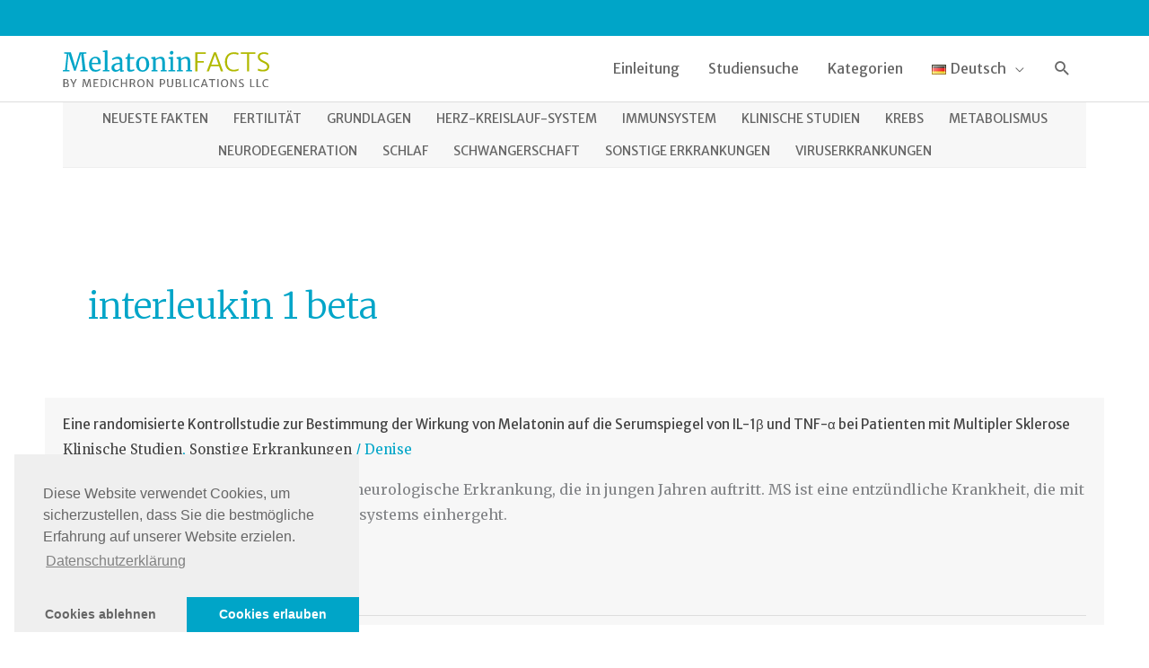

--- FILE ---
content_type: text/html; charset=UTF-8
request_url: https://melatoninfacts.org/de/tag/interleukin-1-beta-de/
body_size: 26122
content:
<!DOCTYPE html>
<html lang="de-DE">
<head>
<meta charset="UTF-8">
<meta name="viewport" content="width=device-width, initial-scale=1">
	<link rel="profile" href="https://gmpg.org/xfn/11"> 
	<meta name='robots' content='index, follow, max-image-preview:large, max-snippet:-1, max-video-preview:-1' />
	<style>img:is([sizes="auto" i], [sizes^="auto," i]) { contain-intrinsic-size: 3000px 1500px }</style>
	<link rel="alternate" href="https://melatoninfacts.org/tag/interleukin-1-beta/" hreflang="en" />
<link rel="alternate" href="https://melatoninfacts.org/de/tag/interleukin-1-beta-de/" hreflang="de" />
<link rel="alternate" href="https://melatoninfacts.org/fr/tag/interleukine-1-beta/" hreflang="fr" />
<link rel="alternate" href="https://melatoninfacts.org/it/tag/interleuchina-1-beta/" hreflang="it" />
<link rel="alternate" href="https://melatoninfacts.org/es/tag/interleucina-1-beta/" hreflang="es" />

	<!-- This site is optimized with the Yoast SEO Premium plugin v26.3 (Yoast SEO v26.3) - https://yoast.com/wordpress/plugins/seo/ -->
	<title>interleukin 1 beta Archives &#8211; Melatonin Facts</title>
	<link rel="canonical" href="https://melatoninfacts.org/de/tag/interleukin-1-beta-de/" />
	<meta property="og:locale" content="de_DE" />
	<meta property="og:locale:alternate" content="en_US" />
	<meta property="og:locale:alternate" content="fr_FR" />
	<meta property="og:locale:alternate" content="it_IT" />
	<meta property="og:locale:alternate" content="es_ES" />
	<meta property="og:type" content="article" />
	<meta property="og:title" content="interleukin 1 beta Archive" />
	<meta property="og:url" content="https://melatoninfacts.org/de/tag/interleukin-1-beta-de/" />
	<meta property="og:site_name" content="Melatonin Facts" />
	<meta name="twitter:card" content="summary_large_image" />
	<script type="application/ld+json" class="yoast-schema-graph">{"@context":"https://schema.org","@graph":[{"@type":"CollectionPage","@id":"https://melatoninfacts.org/de/tag/interleukin-1-beta-de/","url":"https://melatoninfacts.org/de/tag/interleukin-1-beta-de/","name":"interleukin 1 beta Archives &#8211; Melatonin Facts","isPartOf":{"@id":"https://melatoninfacts.org/de/#website"},"breadcrumb":{"@id":"https://melatoninfacts.org/de/tag/interleukin-1-beta-de/#breadcrumb"},"inLanguage":"de"},{"@type":"BreadcrumbList","@id":"https://melatoninfacts.org/de/tag/interleukin-1-beta-de/#breadcrumb","itemListElement":[{"@type":"ListItem","position":1,"name":"Home","item":"https://melatoninfacts.org/de/"},{"@type":"ListItem","position":2,"name":"interleukin 1 beta"}]},{"@type":"WebSite","@id":"https://melatoninfacts.org/de/#website","url":"https://melatoninfacts.org/de/","name":"Melatonin Facts","description":"Medical study collection on melatonin","publisher":{"@id":"https://melatoninfacts.org/de/#organization"},"potentialAction":[{"@type":"SearchAction","target":{"@type":"EntryPoint","urlTemplate":"https://melatoninfacts.org/de/?s={search_term_string}"},"query-input":{"@type":"PropertyValueSpecification","valueRequired":true,"valueName":"search_term_string"}}],"inLanguage":"de"},{"@type":"Organization","@id":"https://melatoninfacts.org/de/#organization","name":"MelatoninFACTS","url":"https://melatoninfacts.org/de/","logo":{"@type":"ImageObject","inLanguage":"de","@id":"https://melatoninfacts.org/de/#/schema/logo/image/","url":"https://melatoninfacts.org/wp-content/uploads/2020/04/MelatoninFACTS-Logo.svg","contentUrl":"https://melatoninfacts.org/wp-content/uploads/2020/04/MelatoninFACTS-Logo.svg","width":"1024","height":"1024","caption":"MelatoninFACTS"},"image":{"@id":"https://melatoninfacts.org/de/#/schema/logo/image/"}}]}</script>
	<!-- / Yoast SEO Premium plugin. -->


<link rel='dns-prefetch' href='//fonts.googleapis.com' />
<link rel="alternate" type="application/rss+xml" title="Melatonin Facts &raquo; Feed" href="https://melatoninfacts.org/de/feed/" />
<link rel="alternate" type="application/rss+xml" title="Melatonin Facts &raquo; Kommentar-Feed" href="https://melatoninfacts.org/de/comments/feed/" />
<link rel="alternate" type="application/rss+xml" title="Melatonin Facts &raquo; interleukin 1 beta Schlagwort-Feed" href="https://melatoninfacts.org/de/tag/interleukin-1-beta-de/feed/" />
<script>
window._wpemojiSettings = {"baseUrl":"https:\/\/s.w.org\/images\/core\/emoji\/16.0.1\/72x72\/","ext":".png","svgUrl":"https:\/\/s.w.org\/images\/core\/emoji\/16.0.1\/svg\/","svgExt":".svg","source":{"concatemoji":"https:\/\/melatoninfacts.org\/wp-includes\/js\/wp-emoji-release.min.js?ver=6.8.3"}};
/*! This file is auto-generated */
!function(s,n){var o,i,e;function c(e){try{var t={supportTests:e,timestamp:(new Date).valueOf()};sessionStorage.setItem(o,JSON.stringify(t))}catch(e){}}function p(e,t,n){e.clearRect(0,0,e.canvas.width,e.canvas.height),e.fillText(t,0,0);var t=new Uint32Array(e.getImageData(0,0,e.canvas.width,e.canvas.height).data),a=(e.clearRect(0,0,e.canvas.width,e.canvas.height),e.fillText(n,0,0),new Uint32Array(e.getImageData(0,0,e.canvas.width,e.canvas.height).data));return t.every(function(e,t){return e===a[t]})}function u(e,t){e.clearRect(0,0,e.canvas.width,e.canvas.height),e.fillText(t,0,0);for(var n=e.getImageData(16,16,1,1),a=0;a<n.data.length;a++)if(0!==n.data[a])return!1;return!0}function f(e,t,n,a){switch(t){case"flag":return n(e,"\ud83c\udff3\ufe0f\u200d\u26a7\ufe0f","\ud83c\udff3\ufe0f\u200b\u26a7\ufe0f")?!1:!n(e,"\ud83c\udde8\ud83c\uddf6","\ud83c\udde8\u200b\ud83c\uddf6")&&!n(e,"\ud83c\udff4\udb40\udc67\udb40\udc62\udb40\udc65\udb40\udc6e\udb40\udc67\udb40\udc7f","\ud83c\udff4\u200b\udb40\udc67\u200b\udb40\udc62\u200b\udb40\udc65\u200b\udb40\udc6e\u200b\udb40\udc67\u200b\udb40\udc7f");case"emoji":return!a(e,"\ud83e\udedf")}return!1}function g(e,t,n,a){var r="undefined"!=typeof WorkerGlobalScope&&self instanceof WorkerGlobalScope?new OffscreenCanvas(300,150):s.createElement("canvas"),o=r.getContext("2d",{willReadFrequently:!0}),i=(o.textBaseline="top",o.font="600 32px Arial",{});return e.forEach(function(e){i[e]=t(o,e,n,a)}),i}function t(e){var t=s.createElement("script");t.src=e,t.defer=!0,s.head.appendChild(t)}"undefined"!=typeof Promise&&(o="wpEmojiSettingsSupports",i=["flag","emoji"],n.supports={everything:!0,everythingExceptFlag:!0},e=new Promise(function(e){s.addEventListener("DOMContentLoaded",e,{once:!0})}),new Promise(function(t){var n=function(){try{var e=JSON.parse(sessionStorage.getItem(o));if("object"==typeof e&&"number"==typeof e.timestamp&&(new Date).valueOf()<e.timestamp+604800&&"object"==typeof e.supportTests)return e.supportTests}catch(e){}return null}();if(!n){if("undefined"!=typeof Worker&&"undefined"!=typeof OffscreenCanvas&&"undefined"!=typeof URL&&URL.createObjectURL&&"undefined"!=typeof Blob)try{var e="postMessage("+g.toString()+"("+[JSON.stringify(i),f.toString(),p.toString(),u.toString()].join(",")+"));",a=new Blob([e],{type:"text/javascript"}),r=new Worker(URL.createObjectURL(a),{name:"wpTestEmojiSupports"});return void(r.onmessage=function(e){c(n=e.data),r.terminate(),t(n)})}catch(e){}c(n=g(i,f,p,u))}t(n)}).then(function(e){for(var t in e)n.supports[t]=e[t],n.supports.everything=n.supports.everything&&n.supports[t],"flag"!==t&&(n.supports.everythingExceptFlag=n.supports.everythingExceptFlag&&n.supports[t]);n.supports.everythingExceptFlag=n.supports.everythingExceptFlag&&!n.supports.flag,n.DOMReady=!1,n.readyCallback=function(){n.DOMReady=!0}}).then(function(){return e}).then(function(){var e;n.supports.everything||(n.readyCallback(),(e=n.source||{}).concatemoji?t(e.concatemoji):e.wpemoji&&e.twemoji&&(t(e.twemoji),t(e.wpemoji)))}))}((window,document),window._wpemojiSettings);
</script>
<link rel='stylesheet' id='astra-theme-css-css' href='https://melatoninfacts.org/wp-content/themes/astra/assets/css/minified/style.min.css?ver=4.11.15' media='all' />
<style id='astra-theme-css-inline-css'>
.ast-no-sidebar .entry-content .alignfull {margin-left: calc( -50vw + 50%);margin-right: calc( -50vw + 50%);max-width: 100vw;width: 100vw;}.ast-no-sidebar .entry-content .alignwide {margin-left: calc(-41vw + 50%);margin-right: calc(-41vw + 50%);max-width: unset;width: unset;}.ast-no-sidebar .entry-content .alignfull .alignfull,.ast-no-sidebar .entry-content .alignfull .alignwide,.ast-no-sidebar .entry-content .alignwide .alignfull,.ast-no-sidebar .entry-content .alignwide .alignwide,.ast-no-sidebar .entry-content .wp-block-column .alignfull,.ast-no-sidebar .entry-content .wp-block-column .alignwide{width: 100%;margin-left: auto;margin-right: auto;}.wp-block-gallery,.blocks-gallery-grid {margin: 0;}.wp-block-separator {max-width: 100px;}.wp-block-separator.is-style-wide,.wp-block-separator.is-style-dots {max-width: none;}.entry-content .has-2-columns .wp-block-column:first-child {padding-right: 10px;}.entry-content .has-2-columns .wp-block-column:last-child {padding-left: 10px;}@media (max-width: 782px) {.entry-content .wp-block-columns .wp-block-column {flex-basis: 100%;}.entry-content .has-2-columns .wp-block-column:first-child {padding-right: 0;}.entry-content .has-2-columns .wp-block-column:last-child {padding-left: 0;}}body .entry-content .wp-block-latest-posts {margin-left: 0;}body .entry-content .wp-block-latest-posts li {list-style: none;}.ast-no-sidebar .ast-container .entry-content .wp-block-latest-posts {margin-left: 0;}.ast-header-break-point .entry-content .alignwide {margin-left: auto;margin-right: auto;}.entry-content .blocks-gallery-item img {margin-bottom: auto;}.wp-block-pullquote {border-top: 4px solid #555d66;border-bottom: 4px solid #555d66;color: #40464d;}:root{--ast-post-nav-space:0;--ast-container-default-xlg-padding:6.67em;--ast-container-default-lg-padding:5.67em;--ast-container-default-slg-padding:4.34em;--ast-container-default-md-padding:3.34em;--ast-container-default-sm-padding:6.67em;--ast-container-default-xs-padding:2.4em;--ast-container-default-xxs-padding:1.4em;--ast-code-block-background:#EEEEEE;--ast-comment-inputs-background:#FAFAFA;--ast-normal-container-width:1140px;--ast-narrow-container-width:750px;--ast-blog-title-font-weight:normal;--ast-blog-meta-weight:inherit;--ast-global-color-primary:var(--ast-global-color-5);--ast-global-color-secondary:var(--ast-global-color-4);--ast-global-color-alternate-background:var(--ast-global-color-7);--ast-global-color-subtle-background:var(--ast-global-color-6);--ast-bg-style-guide:#F8FAFC;--ast-shadow-style-guide:0px 0px 4px 0 #00000057;--ast-global-dark-bg-style:#fff;--ast-global-dark-lfs:#fbfbfb;--ast-widget-bg-color:#fafafa;--ast-wc-container-head-bg-color:#fbfbfb;--ast-title-layout-bg:#eeeeee;--ast-search-border-color:#e7e7e7;--ast-lifter-hover-bg:#e6e6e6;--ast-gallery-block-color:#000;--srfm-color-input-label:var(--ast-global-color-2);}html{font-size:100%;}a,.page-title{color:#00a5c8;}a:hover,a:focus{color:#b1b900;}body,button,input,select,textarea,.ast-button,.ast-custom-button{font-family:'Merriweather',serif;font-weight:400;font-size:16px;font-size:1rem;line-height:var(--ast-body-line-height,1.75em);}blockquote{color:#000000;}p,.entry-content p{margin-bottom:1em;}h1,h2,h3,h4,h5,h6,.entry-content :where(h1,h2,h3,h4,h5,h6),.site-title,.site-title a{font-family:'Merriweather Sans',sans-serif;font-weight:400;line-height:1.3em;}.ast-site-identity .site-title a{color:var(--ast-global-color-2);}.site-title{font-size:35px;font-size:2.1875rem;display:none;}header .custom-logo-link img{max-width:230px;width:230px;}.astra-logo-svg{width:230px;}.site-header .site-description{font-size:15px;font-size:0.9375rem;display:none;}.entry-title{font-size:26px;font-size:1.625rem;}.archive .ast-article-post .ast-article-inner,.blog .ast-article-post .ast-article-inner,.archive .ast-article-post .ast-article-inner:hover,.blog .ast-article-post .ast-article-inner:hover{overflow:hidden;}h1,.entry-content :where(h1){font-size:40px;font-size:2.5rem;font-weight:300;font-family:'Merriweather Sans',sans-serif;line-height:1.4em;}h2,.entry-content :where(h2){font-size:32px;font-size:2rem;font-weight:300;font-family:'Merriweather Sans',sans-serif;line-height:1.3em;}h3,.entry-content :where(h3){font-size:24px;font-size:1.5rem;font-weight:400;font-family:'Merriweather Sans',sans-serif;line-height:1.3em;}h4,.entry-content :where(h4){font-size:24px;font-size:1.5rem;line-height:1.2em;font-family:'Merriweather Sans',sans-serif;}h5,.entry-content :where(h5){font-size:20px;font-size:1.25rem;line-height:1.2em;font-family:'Merriweather Sans',sans-serif;}h6,.entry-content :where(h6){font-size:16px;font-size:1rem;line-height:1.25em;font-family:'Merriweather Sans',sans-serif;}::selection{background-color:#00a5c8;color:#ffffff;}body,h1,h2,h3,h4,h5,h6,.entry-title a,.entry-content :where(h1,h2,h3,h4,h5,h6){color:#444444;}.tagcloud a:hover,.tagcloud a:focus,.tagcloud a.current-item{color:#ffffff;border-color:#00a5c8;background-color:#00a5c8;}input:focus,input[type="text"]:focus,input[type="email"]:focus,input[type="url"]:focus,input[type="password"]:focus,input[type="reset"]:focus,input[type="search"]:focus,textarea:focus{border-color:#00a5c8;}input[type="radio"]:checked,input[type=reset],input[type="checkbox"]:checked,input[type="checkbox"]:hover:checked,input[type="checkbox"]:focus:checked,input[type=range]::-webkit-slider-thumb{border-color:#00a5c8;background-color:#00a5c8;box-shadow:none;}.site-footer a:hover + .post-count,.site-footer a:focus + .post-count{background:#00a5c8;border-color:#00a5c8;}.single .nav-links .nav-previous,.single .nav-links .nav-next{color:#00a5c8;}.entry-meta,.entry-meta *{line-height:1.45;color:#00a5c8;}.entry-meta a:not(.ast-button):hover,.entry-meta a:not(.ast-button):hover *,.entry-meta a:not(.ast-button):focus,.entry-meta a:not(.ast-button):focus *,.page-links > .page-link,.page-links .page-link:hover,.post-navigation a:hover{color:#b1b900;}#cat option,.secondary .calendar_wrap thead a,.secondary .calendar_wrap thead a:visited{color:#00a5c8;}.secondary .calendar_wrap #today,.ast-progress-val span{background:#00a5c8;}.secondary a:hover + .post-count,.secondary a:focus + .post-count{background:#00a5c8;border-color:#00a5c8;}.calendar_wrap #today > a{color:#ffffff;}.page-links .page-link,.single .post-navigation a{color:#00a5c8;}.ast-search-menu-icon .search-form button.search-submit{padding:0 4px;}.ast-search-menu-icon form.search-form{padding-right:0;}.ast-header-search .ast-search-menu-icon.ast-dropdown-active .search-form,.ast-header-search .ast-search-menu-icon.ast-dropdown-active .search-field:focus{transition:all 0.2s;}.search-form input.search-field:focus{outline:none;}.widget-title,.widget .wp-block-heading{font-size:22px;font-size:1.375rem;color:#444444;}.single .ast-author-details .author-title{color:#b1b900;}.ast-search-menu-icon.slide-search a:focus-visible:focus-visible,.astra-search-icon:focus-visible,#close:focus-visible,a:focus-visible,.ast-menu-toggle:focus-visible,.site .skip-link:focus-visible,.wp-block-loginout input:focus-visible,.wp-block-search.wp-block-search__button-inside .wp-block-search__inside-wrapper,.ast-header-navigation-arrow:focus-visible,.ast-orders-table__row .ast-orders-table__cell:focus-visible,a#ast-apply-coupon:focus-visible,#ast-apply-coupon:focus-visible,#close:focus-visible,.button.search-submit:focus-visible,#search_submit:focus,.normal-search:focus-visible,.ast-header-account-wrap:focus-visible,.astra-cart-drawer-close:focus,.ast-single-variation:focus,.ast-button:focus{outline-style:dotted;outline-color:inherit;outline-width:thin;}input:focus,input[type="text"]:focus,input[type="email"]:focus,input[type="url"]:focus,input[type="password"]:focus,input[type="reset"]:focus,input[type="search"]:focus,input[type="number"]:focus,textarea:focus,.wp-block-search__input:focus,[data-section="section-header-mobile-trigger"] .ast-button-wrap .ast-mobile-menu-trigger-minimal:focus,.ast-mobile-popup-drawer.active .menu-toggle-close:focus,#ast-scroll-top:focus,#coupon_code:focus,#ast-coupon-code:focus{border-style:dotted;border-color:inherit;border-width:thin;}input{outline:none;}.main-header-menu .menu-link,.ast-header-custom-item a{color:#444444;}.main-header-menu .menu-item:hover > .menu-link,.main-header-menu .menu-item:hover > .ast-menu-toggle,.main-header-menu .ast-masthead-custom-menu-items a:hover,.main-header-menu .menu-item.focus > .menu-link,.main-header-menu .menu-item.focus > .ast-menu-toggle,.main-header-menu .current-menu-item > .menu-link,.main-header-menu .current-menu-ancestor > .menu-link,.main-header-menu .current-menu-item > .ast-menu-toggle,.main-header-menu .current-menu-ancestor > .ast-menu-toggle{color:#00a5c8;}.header-main-layout-3 .ast-main-header-bar-alignment{margin-right:auto;}.header-main-layout-2 .site-header-section-left .ast-site-identity{text-align:left;}.ast-logo-title-inline .site-logo-img{padding-right:1em;}.site-logo-img img{ transition:all 0.2s linear;}body .ast-oembed-container *{position:absolute;top:0;width:100%;height:100%;left:0;}body .wp-block-embed-pocket-casts .ast-oembed-container *{position:unset;}.ast-header-break-point .ast-mobile-menu-buttons-minimal.menu-toggle{background:transparent;color:#00a5c8;}.ast-header-break-point .ast-mobile-menu-buttons-outline.menu-toggle{background:transparent;border:1px solid #00a5c8;color:#00a5c8;}.ast-header-break-point .ast-mobile-menu-buttons-fill.menu-toggle{background:#00a5c8;}.ast-single-post-featured-section + article {margin-top: 2em;}.site-content .ast-single-post-featured-section img {width: 100%;overflow: hidden;object-fit: cover;}.ast-separate-container .site-content .ast-single-post-featured-section + article {margin-top: -80px;z-index: 9;position: relative;border-radius: 4px;}@media (min-width: 769px) {.ast-no-sidebar .site-content .ast-article-image-container--wide {margin-left: -120px;margin-right: -120px;max-width: unset;width: unset;}.ast-left-sidebar .site-content .ast-article-image-container--wide,.ast-right-sidebar .site-content .ast-article-image-container--wide {margin-left: -10px;margin-right: -10px;}.site-content .ast-article-image-container--full {margin-left: calc( -50vw + 50%);margin-right: calc( -50vw + 50%);max-width: 100vw;width: 100vw;}.ast-left-sidebar .site-content .ast-article-image-container--full,.ast-right-sidebar .site-content .ast-article-image-container--full {margin-left: -10px;margin-right: -10px;max-width: inherit;width: auto;}}.site > .ast-single-related-posts-container {margin-top: 0;}@media (min-width: 769px) {.ast-desktop .ast-container--narrow {max-width: var(--ast-narrow-container-width);margin: 0 auto;}}.footer-adv .footer-adv-overlay{border-top-style:solid;border-top-color:#7a7a7a;}.footer-adv .widget-title,.footer-adv .widget-title a{color:#00a5c8;}.footer-adv{color:#dddddd;}.footer-adv a{color:#dddddd;}.footer-adv .tagcloud a:hover,.footer-adv .tagcloud a.current-item{border-color:#dddddd;background-color:#dddddd;}.footer-adv a:hover,.footer-adv .no-widget-text a:hover,.footer-adv a:focus,.footer-adv .no-widget-text a:focus{color:#00a5c8;}.footer-adv .calendar_wrap #today,.footer-adv a:hover + .post-count{background-color:#dddddd;}.wp-block-buttons.aligncenter{justify-content:center;}@media (max-width:782px){.entry-content .wp-block-columns .wp-block-column{margin-left:0px;}}.wp-block-image.aligncenter{margin-left:auto;margin-right:auto;}.wp-block-table.aligncenter{margin-left:auto;margin-right:auto;}.wp-block-buttons .wp-block-button.is-style-outline .wp-block-button__link.wp-element-button,.ast-outline-button,.wp-block-uagb-buttons-child .uagb-buttons-repeater.ast-outline-button{border-top-width:2px;border-right-width:2px;border-bottom-width:2px;border-left-width:2px;font-family:inherit;font-weight:inherit;line-height:1em;}.wp-block-button .wp-block-button__link.wp-element-button.is-style-outline:not(.has-background),.wp-block-button.is-style-outline>.wp-block-button__link.wp-element-button:not(.has-background),.ast-outline-button{background-color:transparent;}.entry-content[data-ast-blocks-layout] > figure{margin-bottom:1em;}@media (max-width:768px){.ast-left-sidebar #content > .ast-container{display:flex;flex-direction:column-reverse;width:100%;}.ast-separate-container .ast-article-post,.ast-separate-container .ast-article-single{padding:1.5em 2.14em;}.ast-author-box img.avatar{margin:20px 0 0 0;}}@media (min-width:769px){.ast-separate-container.ast-right-sidebar #primary,.ast-separate-container.ast-left-sidebar #primary{border:0;}.search-no-results.ast-separate-container #primary{margin-bottom:4em;}}.elementor-widget-button .elementor-button{border-style:solid;text-decoration:none;border-top-width:0;border-right-width:0;border-left-width:0;border-bottom-width:0;}body .elementor-button.elementor-size-sm,body .elementor-button.elementor-size-xs,body .elementor-button.elementor-size-md,body .elementor-button.elementor-size-lg,body .elementor-button.elementor-size-xl,body .elementor-button{padding-top:10px;padding-right:40px;padding-bottom:10px;padding-left:40px;}.elementor-widget-button .elementor-button{border-color:#00a5c8;background-color:#00a5c8;}.elementor-widget-button .elementor-button:hover,.elementor-widget-button .elementor-button:focus{color:#000000;background-color:#b1b900;border-color:#b1b900;}.wp-block-button .wp-block-button__link ,.elementor-widget-button .elementor-button,.elementor-widget-button .elementor-button:visited{color:#ffffff;}.elementor-widget-button .elementor-button{line-height:1em;}.wp-block-button .wp-block-button__link:hover,.wp-block-button .wp-block-button__link:focus{color:#000000;background-color:#b1b900;border-color:#b1b900;}.wp-block-button .wp-block-button__link{border-top-width:0;border-right-width:0;border-left-width:0;border-bottom-width:0;border-color:#00a5c8;background-color:#00a5c8;color:#ffffff;font-family:inherit;font-weight:inherit;line-height:1em;padding-top:10px;padding-right:40px;padding-bottom:10px;padding-left:40px;}.menu-toggle,button,.ast-button,.ast-custom-button,.button,input#submit,input[type="button"],input[type="submit"],input[type="reset"]{border-style:solid;border-top-width:0;border-right-width:0;border-left-width:0;border-bottom-width:0;color:#ffffff;border-color:#00a5c8;background-color:#00a5c8;padding-top:10px;padding-right:40px;padding-bottom:10px;padding-left:40px;font-family:inherit;font-weight:inherit;line-height:1em;}button:focus,.menu-toggle:hover,button:hover,.ast-button:hover,.ast-custom-button:hover .button:hover,.ast-custom-button:hover ,input[type=reset]:hover,input[type=reset]:focus,input#submit:hover,input#submit:focus,input[type="button"]:hover,input[type="button"]:focus,input[type="submit"]:hover,input[type="submit"]:focus{color:#000000;background-color:#b1b900;border-color:#b1b900;}@media (max-width:768px){.ast-mobile-header-stack .main-header-bar .ast-search-menu-icon{display:inline-block;}.ast-header-break-point.ast-header-custom-item-outside .ast-mobile-header-stack .main-header-bar .ast-search-icon{margin:0;}.ast-comment-avatar-wrap img{max-width:2.5em;}.ast-comment-meta{padding:0 1.8888em 1.3333em;}.ast-separate-container .ast-comment-list li.depth-1{padding:1.5em 2.14em;}.ast-separate-container .comment-respond{padding:2em 2.14em;}}@media (min-width:544px){.ast-container{max-width:100%;}}@media (max-width:544px){.ast-separate-container .ast-article-post,.ast-separate-container .ast-article-single,.ast-separate-container .comments-title,.ast-separate-container .ast-archive-description{padding:1.5em 1em;}.ast-separate-container #content .ast-container{padding-left:0.54em;padding-right:0.54em;}.ast-separate-container .ast-comment-list .bypostauthor{padding:.5em;}.ast-search-menu-icon.ast-dropdown-active .search-field{width:170px;}.site-branding img,.site-header .site-logo-img .custom-logo-link img{max-width:100%;}}.footer-adv .tagcloud a:hover,.footer-adv .tagcloud a.current-item{color:#000000;}.footer-adv .calendar_wrap #today{color:#000000;} #ast-mobile-header .ast-site-header-cart-li a{pointer-events:none;}.ast-no-sidebar.ast-separate-container .entry-content .alignfull {margin-left: -6.67em;margin-right: -6.67em;width: auto;}@media (max-width: 1200px) {.ast-no-sidebar.ast-separate-container .entry-content .alignfull {margin-left: -2.4em;margin-right: -2.4em;}}@media (max-width: 768px) {.ast-no-sidebar.ast-separate-container .entry-content .alignfull {margin-left: -2.14em;margin-right: -2.14em;}}@media (max-width: 544px) {.ast-no-sidebar.ast-separate-container .entry-content .alignfull {margin-left: -1em;margin-right: -1em;}}.ast-no-sidebar.ast-separate-container .entry-content .alignwide {margin-left: -20px;margin-right: -20px;}.ast-no-sidebar.ast-separate-container .entry-content .wp-block-column .alignfull,.ast-no-sidebar.ast-separate-container .entry-content .wp-block-column .alignwide {margin-left: auto;margin-right: auto;width: 100%;}@media (max-width:768px){.site-title{display:none;}.site-header .site-description{display:none;}h1,.entry-content :where(h1){font-size:30px;}h2,.entry-content :where(h2){font-size:25px;}h3,.entry-content :where(h3){font-size:20px;}}@media (max-width:544px){.site-title{display:none;}.site-header .site-description{display:none;}h1,.entry-content :where(h1){font-size:30px;}h2,.entry-content :where(h2){font-size:25px;}h3,.entry-content :where(h3){font-size:20px;}}@media (max-width:768px){html{font-size:91.2%;}}@media (max-width:544px){html{font-size:91.2%;}}@media (min-width:769px){.ast-container{max-width:1180px;}}@font-face {font-family: "Astra";src: url(https://melatoninfacts.org/wp-content/themes/astra/assets/fonts/astra.woff) format("woff"),url(https://melatoninfacts.org/wp-content/themes/astra/assets/fonts/astra.ttf) format("truetype"),url(https://melatoninfacts.org/wp-content/themes/astra/assets/fonts/astra.svg#astra) format("svg");font-weight: normal;font-style: normal;font-display: fallback;}@media (max-width:921px) {.main-header-bar .main-header-bar-navigation{display:none;}}.ast-blog-layout-classic-grid .ast-article-inner{box-shadow:0px 6px 15px -2px rgba(16,24,40,0.05);}.ast-separate-container .ast-blog-layout-classic-grid .ast-article-inner,.ast-plain-container .ast-blog-layout-classic-grid .ast-article-inner{height:100%;}.ast-blog-layout-6-grid .ast-blog-featured-section:before { content: ""; }.cat-links.badge a,.tags-links.badge a {padding: 4px 8px;border-radius: 3px;font-weight: 400;}.cat-links.underline a,.tags-links.underline a{text-decoration: underline;}.ast-desktop .main-header-menu.submenu-with-border .sub-menu,.ast-desktop .main-header-menu.submenu-with-border .astra-full-megamenu-wrapper{border-color:#00a5c8;}.ast-desktop .main-header-menu.submenu-with-border .sub-menu{border-top-width:2px;border-style:solid;}.ast-desktop .main-header-menu.submenu-with-border .sub-menu .sub-menu{top:-2px;}.ast-desktop .main-header-menu.submenu-with-border .sub-menu .menu-link,.ast-desktop .main-header-menu.submenu-with-border .children .menu-link{border-bottom-width:0px;border-style:solid;border-color:#eaeaea;}@media (min-width:769px){.main-header-menu .sub-menu .menu-item.ast-left-align-sub-menu:hover > .sub-menu,.main-header-menu .sub-menu .menu-item.ast-left-align-sub-menu.focus > .sub-menu{margin-left:-0px;}}.ast-small-footer{border-top-style:solid;border-top-width:1px;border-top-color:#7a7a7a;}.ast-small-footer-wrap{text-align:center;}.site .comments-area{padding-bottom:3em;}.ast-header-break-point.ast-header-custom-item-inside .main-header-bar .main-header-bar-navigation .ast-search-icon {display: block;}.ast-header-break-point.ast-header-custom-item-inside .main-header-bar .ast-search-menu-icon .search-form {padding: 0;display: block;overflow: hidden;}.ast-header-break-point .ast-header-custom-item .widget:last-child {margin-bottom: 1em;}.ast-header-custom-item .widget {margin: 0.5em;display: inline-block;vertical-align: middle;}.ast-header-custom-item .widget p {margin-bottom: 0;}.ast-header-custom-item .widget li {width: auto;}.ast-header-custom-item-inside .button-custom-menu-item .menu-link {display: none;}.ast-header-custom-item-inside.ast-header-break-point .button-custom-menu-item .ast-custom-button-link {display: none;}.ast-header-custom-item-inside.ast-header-break-point .button-custom-menu-item .menu-link {display: block;}.ast-header-break-point.ast-header-custom-item-outside .main-header-bar .ast-search-icon {margin-right: 1em;}.ast-header-break-point.ast-header-custom-item-inside .main-header-bar .ast-search-menu-icon .search-field,.ast-header-break-point.ast-header-custom-item-inside .main-header-bar .ast-search-menu-icon.ast-inline-search .search-field {width: 100%;padding-right: 5.5em;}.ast-header-break-point.ast-header-custom-item-inside .main-header-bar .ast-search-menu-icon .search-submit {display: block;position: absolute;height: 100%;top: 0;right: 0;padding: 0 1em;border-radius: 0;}.ast-header-break-point .ast-header-custom-item .ast-masthead-custom-menu-items {padding-left: 20px;padding-right: 20px;margin-bottom: 1em;margin-top: 1em;}.ast-header-custom-item-inside.ast-header-break-point .button-custom-menu-item {padding-left: 0;padding-right: 0;margin-top: 0;margin-bottom: 0;}.astra-icon-down_arrow::after {content: "\e900";font-family: Astra;}.astra-icon-close::after {content: "\e5cd";font-family: Astra;}.astra-icon-drag_handle::after {content: "\e25d";font-family: Astra;}.astra-icon-format_align_justify::after {content: "\e235";font-family: Astra;}.astra-icon-menu::after {content: "\e5d2";font-family: Astra;}.astra-icon-reorder::after {content: "\e8fe";font-family: Astra;}.astra-icon-search::after {content: "\e8b6";font-family: Astra;}.astra-icon-zoom_in::after {content: "\e56b";font-family: Astra;}.astra-icon-check-circle::after {content: "\e901";font-family: Astra;}.astra-icon-shopping-cart::after {content: "\f07a";font-family: Astra;}.astra-icon-shopping-bag::after {content: "\f290";font-family: Astra;}.astra-icon-shopping-basket::after {content: "\f291";font-family: Astra;}.astra-icon-circle-o::after {content: "\e903";font-family: Astra;}.astra-icon-certificate::after {content: "\e902";font-family: Astra;}blockquote {padding: 1.2em;}:root .has-ast-global-color-0-color{color:var(--ast-global-color-0);}:root .has-ast-global-color-0-background-color{background-color:var(--ast-global-color-0);}:root .wp-block-button .has-ast-global-color-0-color{color:var(--ast-global-color-0);}:root .wp-block-button .has-ast-global-color-0-background-color{background-color:var(--ast-global-color-0);}:root .has-ast-global-color-1-color{color:var(--ast-global-color-1);}:root .has-ast-global-color-1-background-color{background-color:var(--ast-global-color-1);}:root .wp-block-button .has-ast-global-color-1-color{color:var(--ast-global-color-1);}:root .wp-block-button .has-ast-global-color-1-background-color{background-color:var(--ast-global-color-1);}:root .has-ast-global-color-2-color{color:var(--ast-global-color-2);}:root .has-ast-global-color-2-background-color{background-color:var(--ast-global-color-2);}:root .wp-block-button .has-ast-global-color-2-color{color:var(--ast-global-color-2);}:root .wp-block-button .has-ast-global-color-2-background-color{background-color:var(--ast-global-color-2);}:root .has-ast-global-color-3-color{color:var(--ast-global-color-3);}:root .has-ast-global-color-3-background-color{background-color:var(--ast-global-color-3);}:root .wp-block-button .has-ast-global-color-3-color{color:var(--ast-global-color-3);}:root .wp-block-button .has-ast-global-color-3-background-color{background-color:var(--ast-global-color-3);}:root .has-ast-global-color-4-color{color:var(--ast-global-color-4);}:root .has-ast-global-color-4-background-color{background-color:var(--ast-global-color-4);}:root .wp-block-button .has-ast-global-color-4-color{color:var(--ast-global-color-4);}:root .wp-block-button .has-ast-global-color-4-background-color{background-color:var(--ast-global-color-4);}:root .has-ast-global-color-5-color{color:var(--ast-global-color-5);}:root .has-ast-global-color-5-background-color{background-color:var(--ast-global-color-5);}:root .wp-block-button .has-ast-global-color-5-color{color:var(--ast-global-color-5);}:root .wp-block-button .has-ast-global-color-5-background-color{background-color:var(--ast-global-color-5);}:root .has-ast-global-color-6-color{color:var(--ast-global-color-6);}:root .has-ast-global-color-6-background-color{background-color:var(--ast-global-color-6);}:root .wp-block-button .has-ast-global-color-6-color{color:var(--ast-global-color-6);}:root .wp-block-button .has-ast-global-color-6-background-color{background-color:var(--ast-global-color-6);}:root .has-ast-global-color-7-color{color:var(--ast-global-color-7);}:root .has-ast-global-color-7-background-color{background-color:var(--ast-global-color-7);}:root .wp-block-button .has-ast-global-color-7-color{color:var(--ast-global-color-7);}:root .wp-block-button .has-ast-global-color-7-background-color{background-color:var(--ast-global-color-7);}:root .has-ast-global-color-8-color{color:var(--ast-global-color-8);}:root .has-ast-global-color-8-background-color{background-color:var(--ast-global-color-8);}:root .wp-block-button .has-ast-global-color-8-color{color:var(--ast-global-color-8);}:root .wp-block-button .has-ast-global-color-8-background-color{background-color:var(--ast-global-color-8);}:root{--ast-global-color-0:#0170B9;--ast-global-color-1:#3a3a3a;--ast-global-color-2:#3a3a3a;--ast-global-color-3:#4B4F58;--ast-global-color-4:#F5F5F5;--ast-global-color-5:#FFFFFF;--ast-global-color-6:#E5E5E5;--ast-global-color-7:#424242;--ast-global-color-8:#000000;}:root {--ast-border-color : #dddddd;}.ast-archive-entry-banner {-js-display: flex;display: flex;flex-direction: column;justify-content: center;text-align: center;position: relative;background: var(--ast-title-layout-bg);}.ast-archive-entry-banner[data-banner-width-type="custom"] {margin: 0 auto;width: 100%;}.ast-archive-entry-banner[data-banner-layout="layout-1"] {background: inherit;padding: 20px 0;text-align: left;}body.archive .ast-archive-description{max-width:1140px;width:100%;text-align:left;padding-top:3em;padding-right:3em;padding-bottom:3em;padding-left:3em;}body.archive .ast-archive-description .ast-archive-title,body.archive .ast-archive-description .ast-archive-title *{font-size:40px;font-size:2.5rem;}body.archive .ast-archive-description > *:not(:last-child){margin-bottom:10px;}@media (max-width:768px){body.archive .ast-archive-description{text-align:left;}}@media (max-width:544px){body.archive .ast-archive-description{text-align:left;}}.ast-breadcrumbs .trail-browse,.ast-breadcrumbs .trail-items,.ast-breadcrumbs .trail-items li{display:inline-block;margin:0;padding:0;border:none;background:inherit;text-indent:0;text-decoration:none;}.ast-breadcrumbs .trail-browse{font-size:inherit;font-style:inherit;font-weight:inherit;color:inherit;}.ast-breadcrumbs .trail-items{list-style:none;}.trail-items li::after{padding:0 0.3em;content:"\00bb";}.trail-items li:last-of-type::after{display:none;}h1,h2,h3,h4,h5,h6,.entry-content :where(h1,h2,h3,h4,h5,h6){color:#00a5c8;}.ast-header-break-point .main-header-bar{border-bottom-width:1px;}@media (min-width:769px){.main-header-bar{border-bottom-width:1px;}}.main-header-menu .menu-item,#astra-footer-menu .menu-item,.main-header-bar .ast-masthead-custom-menu-items{-js-display:flex;display:flex;-webkit-box-pack:center;-webkit-justify-content:center;-moz-box-pack:center;-ms-flex-pack:center;justify-content:center;-webkit-box-orient:vertical;-webkit-box-direction:normal;-webkit-flex-direction:column;-moz-box-orient:vertical;-moz-box-direction:normal;-ms-flex-direction:column;flex-direction:column;}.main-header-menu > .menu-item > .menu-link,#astra-footer-menu > .menu-item > .menu-link{height:100%;-webkit-box-align:center;-webkit-align-items:center;-moz-box-align:center;-ms-flex-align:center;align-items:center;-js-display:flex;display:flex;}.ast-primary-menu-disabled .main-header-bar .ast-masthead-custom-menu-items{flex:unset;}.main-header-menu .sub-menu .menu-item.menu-item-has-children > .menu-link:after{position:absolute;right:1em;top:50%;transform:translate(0,-50%) rotate(270deg);}.ast-header-break-point .main-header-bar .main-header-bar-navigation .page_item_has_children > .ast-menu-toggle::before,.ast-header-break-point .main-header-bar .main-header-bar-navigation .menu-item-has-children > .ast-menu-toggle::before,.ast-mobile-popup-drawer .main-header-bar-navigation .menu-item-has-children>.ast-menu-toggle::before,.ast-header-break-point .ast-mobile-header-wrap .main-header-bar-navigation .menu-item-has-children > .ast-menu-toggle::before{font-weight:bold;content:"\e900";font-family:Astra;text-decoration:inherit;display:inline-block;}.ast-header-break-point .main-navigation ul.sub-menu .menu-item .menu-link:before{content:"\e900";font-family:Astra;font-size:.65em;text-decoration:inherit;display:inline-block;transform:translate(0,-2px) rotateZ(270deg);margin-right:5px;}.widget_search .search-form:after{font-family:Astra;font-size:1.2em;font-weight:normal;content:"\e8b6";position:absolute;top:50%;right:15px;transform:translate(0,-50%);}.astra-search-icon::before{content:"\e8b6";font-family:Astra;font-style:normal;font-weight:normal;text-decoration:inherit;text-align:center;-webkit-font-smoothing:antialiased;-moz-osx-font-smoothing:grayscale;z-index:3;}.main-header-bar .main-header-bar-navigation .page_item_has_children > a:after,.main-header-bar .main-header-bar-navigation .menu-item-has-children > a:after,.menu-item-has-children .ast-header-navigation-arrow:after{content:"\e900";display:inline-block;font-family:Astra;font-size:.6rem;font-weight:bold;text-rendering:auto;-webkit-font-smoothing:antialiased;-moz-osx-font-smoothing:grayscale;margin-left:10px;line-height:normal;}.menu-item-has-children .sub-menu .ast-header-navigation-arrow:after{margin-left:0;}.ast-mobile-popup-drawer .main-header-bar-navigation .ast-submenu-expanded>.ast-menu-toggle::before{transform:rotateX(180deg);}.ast-header-break-point .main-header-bar-navigation .menu-item-has-children > .menu-link:after{display:none;}@media (min-width:769px){.ast-builder-menu .main-navigation > ul > li:last-child a{margin-right:0;}}.ast-separate-container .ast-article-inner{background-color:transparent;background-image:none;}.ast-separate-container .ast-article-post{background-color:var(--ast-global-color-5);}@media (max-width:768px){.ast-separate-container .ast-article-post{background-color:var(--ast-global-color-5);}}@media (max-width:544px){.ast-separate-container .ast-article-post{background-color:var(--ast-global-color-5);}}.ast-separate-container .ast-article-single:not(.ast-related-post),.ast-separate-container .error-404,.ast-separate-container .no-results,.single.ast-separate-container.ast-author-meta,.ast-separate-container .related-posts-title-wrapper,.ast-separate-container .comments-count-wrapper,.ast-box-layout.ast-plain-container .site-content,.ast-padded-layout.ast-plain-container .site-content,.ast-separate-container .ast-archive-description,.ast-separate-container .comments-area .comment-respond,.ast-separate-container .comments-area .ast-comment-list li,.ast-separate-container .comments-area .comments-title{background-color:var(--ast-global-color-5);}@media (max-width:768px){.ast-separate-container .ast-article-single:not(.ast-related-post),.ast-separate-container .error-404,.ast-separate-container .no-results,.single.ast-separate-container.ast-author-meta,.ast-separate-container .related-posts-title-wrapper,.ast-separate-container .comments-count-wrapper,.ast-box-layout.ast-plain-container .site-content,.ast-padded-layout.ast-plain-container .site-content,.ast-separate-container .ast-archive-description{background-color:var(--ast-global-color-5);}}@media (max-width:544px){.ast-separate-container .ast-article-single:not(.ast-related-post),.ast-separate-container .error-404,.ast-separate-container .no-results,.single.ast-separate-container.ast-author-meta,.ast-separate-container .related-posts-title-wrapper,.ast-separate-container .comments-count-wrapper,.ast-box-layout.ast-plain-container .site-content,.ast-padded-layout.ast-plain-container .site-content,.ast-separate-container .ast-archive-description{background-color:var(--ast-global-color-5);}}.ast-separate-container.ast-two-container #secondary .widget{background-color:var(--ast-global-color-5);}@media (max-width:768px){.ast-separate-container.ast-two-container #secondary .widget{background-color:var(--ast-global-color-5);}}@media (max-width:544px){.ast-separate-container.ast-two-container #secondary .widget{background-color:var(--ast-global-color-5);}}#ast-scroll-top {display: none;position: fixed;text-align: center;cursor: pointer;z-index: 99;width: 2.1em;height: 2.1em;line-height: 2.1;color: #ffffff;border-radius: 2px;content: "";outline: inherit;}@media (min-width: 769px) {#ast-scroll-top {content: "769";}}#ast-scroll-top .ast-icon.icon-arrow svg {margin-left: 0px;vertical-align: middle;transform: translate(0,-20%) rotate(180deg);width: 1.6em;}.ast-scroll-to-top-right {right: 30px;bottom: 30px;}.ast-scroll-to-top-left {left: 30px;bottom: 30px;}#ast-scroll-top{background-color:#00a5c8;font-size:15px;}.ast-scroll-top-icon::before{content:"\e900";font-family:Astra;text-decoration:inherit;}.ast-scroll-top-icon{transform:rotate(180deg);}@media (max-width:768px){#ast-scroll-top .ast-icon.icon-arrow svg{width:1em;}}
</style>
<link rel='stylesheet' id='astra-google-fonts-css' href='https://fonts.googleapis.com/css?family=Merriweather%3A400%2C300%2C300i%2Ci%2C700%7CMerriweather+Sans%3A400%2C300%2C300i%2Ci%2C700%2C700i&#038;display=fallback&#038;ver=4.11.15' media='all' />
<style id='wp-emoji-styles-inline-css'>

	img.wp-smiley, img.emoji {
		display: inline !important;
		border: none !important;
		box-shadow: none !important;
		height: 1em !important;
		width: 1em !important;
		margin: 0 0.07em !important;
		vertical-align: -0.1em !important;
		background: none !important;
		padding: 0 !important;
	}
</style>
<link rel='stylesheet' id='wp-block-library-css' href='https://melatoninfacts.org/wp-includes/css/dist/block-library/style.min.css?ver=6.8.3' media='all' />
<link rel='stylesheet' id='spectra-pro-block-css-css' href='https://melatoninfacts.org/wp-content/plugins/spectra-pro/dist/style-blocks.css?ver=1.2.7' media='all' />
<style id='global-styles-inline-css'>
:root{--wp--preset--aspect-ratio--square: 1;--wp--preset--aspect-ratio--4-3: 4/3;--wp--preset--aspect-ratio--3-4: 3/4;--wp--preset--aspect-ratio--3-2: 3/2;--wp--preset--aspect-ratio--2-3: 2/3;--wp--preset--aspect-ratio--16-9: 16/9;--wp--preset--aspect-ratio--9-16: 9/16;--wp--preset--color--black: #000000;--wp--preset--color--cyan-bluish-gray: #abb8c3;--wp--preset--color--white: #ffffff;--wp--preset--color--pale-pink: #f78da7;--wp--preset--color--vivid-red: #cf2e2e;--wp--preset--color--luminous-vivid-orange: #ff6900;--wp--preset--color--luminous-vivid-amber: #fcb900;--wp--preset--color--light-green-cyan: #7bdcb5;--wp--preset--color--vivid-green-cyan: #00d084;--wp--preset--color--pale-cyan-blue: #8ed1fc;--wp--preset--color--vivid-cyan-blue: #0693e3;--wp--preset--color--vivid-purple: #9b51e0;--wp--preset--color--ast-global-color-0: var(--ast-global-color-0);--wp--preset--color--ast-global-color-1: var(--ast-global-color-1);--wp--preset--color--ast-global-color-2: var(--ast-global-color-2);--wp--preset--color--ast-global-color-3: var(--ast-global-color-3);--wp--preset--color--ast-global-color-4: var(--ast-global-color-4);--wp--preset--color--ast-global-color-5: var(--ast-global-color-5);--wp--preset--color--ast-global-color-6: var(--ast-global-color-6);--wp--preset--color--ast-global-color-7: var(--ast-global-color-7);--wp--preset--color--ast-global-color-8: var(--ast-global-color-8);--wp--preset--gradient--vivid-cyan-blue-to-vivid-purple: linear-gradient(135deg,rgba(6,147,227,1) 0%,rgb(155,81,224) 100%);--wp--preset--gradient--light-green-cyan-to-vivid-green-cyan: linear-gradient(135deg,rgb(122,220,180) 0%,rgb(0,208,130) 100%);--wp--preset--gradient--luminous-vivid-amber-to-luminous-vivid-orange: linear-gradient(135deg,rgba(252,185,0,1) 0%,rgba(255,105,0,1) 100%);--wp--preset--gradient--luminous-vivid-orange-to-vivid-red: linear-gradient(135deg,rgba(255,105,0,1) 0%,rgb(207,46,46) 100%);--wp--preset--gradient--very-light-gray-to-cyan-bluish-gray: linear-gradient(135deg,rgb(238,238,238) 0%,rgb(169,184,195) 100%);--wp--preset--gradient--cool-to-warm-spectrum: linear-gradient(135deg,rgb(74,234,220) 0%,rgb(151,120,209) 20%,rgb(207,42,186) 40%,rgb(238,44,130) 60%,rgb(251,105,98) 80%,rgb(254,248,76) 100%);--wp--preset--gradient--blush-light-purple: linear-gradient(135deg,rgb(255,206,236) 0%,rgb(152,150,240) 100%);--wp--preset--gradient--blush-bordeaux: linear-gradient(135deg,rgb(254,205,165) 0%,rgb(254,45,45) 50%,rgb(107,0,62) 100%);--wp--preset--gradient--luminous-dusk: linear-gradient(135deg,rgb(255,203,112) 0%,rgb(199,81,192) 50%,rgb(65,88,208) 100%);--wp--preset--gradient--pale-ocean: linear-gradient(135deg,rgb(255,245,203) 0%,rgb(182,227,212) 50%,rgb(51,167,181) 100%);--wp--preset--gradient--electric-grass: linear-gradient(135deg,rgb(202,248,128) 0%,rgb(113,206,126) 100%);--wp--preset--gradient--midnight: linear-gradient(135deg,rgb(2,3,129) 0%,rgb(40,116,252) 100%);--wp--preset--font-size--small: 13px;--wp--preset--font-size--medium: 20px;--wp--preset--font-size--large: 36px;--wp--preset--font-size--x-large: 42px;--wp--preset--spacing--20: 0.44rem;--wp--preset--spacing--30: 0.67rem;--wp--preset--spacing--40: 1rem;--wp--preset--spacing--50: 1.5rem;--wp--preset--spacing--60: 2.25rem;--wp--preset--spacing--70: 3.38rem;--wp--preset--spacing--80: 5.06rem;--wp--preset--shadow--natural: 6px 6px 9px rgba(0, 0, 0, 0.2);--wp--preset--shadow--deep: 12px 12px 50px rgba(0, 0, 0, 0.4);--wp--preset--shadow--sharp: 6px 6px 0px rgba(0, 0, 0, 0.2);--wp--preset--shadow--outlined: 6px 6px 0px -3px rgba(255, 255, 255, 1), 6px 6px rgba(0, 0, 0, 1);--wp--preset--shadow--crisp: 6px 6px 0px rgba(0, 0, 0, 1);}:root { --wp--style--global--content-size: var(--wp--custom--ast-content-width-size);--wp--style--global--wide-size: var(--wp--custom--ast-wide-width-size); }:where(body) { margin: 0; }.wp-site-blocks > .alignleft { float: left; margin-right: 2em; }.wp-site-blocks > .alignright { float: right; margin-left: 2em; }.wp-site-blocks > .aligncenter { justify-content: center; margin-left: auto; margin-right: auto; }:where(.wp-site-blocks) > * { margin-block-start: 24px; margin-block-end: 0; }:where(.wp-site-blocks) > :first-child { margin-block-start: 0; }:where(.wp-site-blocks) > :last-child { margin-block-end: 0; }:root { --wp--style--block-gap: 24px; }:root :where(.is-layout-flow) > :first-child{margin-block-start: 0;}:root :where(.is-layout-flow) > :last-child{margin-block-end: 0;}:root :where(.is-layout-flow) > *{margin-block-start: 24px;margin-block-end: 0;}:root :where(.is-layout-constrained) > :first-child{margin-block-start: 0;}:root :where(.is-layout-constrained) > :last-child{margin-block-end: 0;}:root :where(.is-layout-constrained) > *{margin-block-start: 24px;margin-block-end: 0;}:root :where(.is-layout-flex){gap: 24px;}:root :where(.is-layout-grid){gap: 24px;}.is-layout-flow > .alignleft{float: left;margin-inline-start: 0;margin-inline-end: 2em;}.is-layout-flow > .alignright{float: right;margin-inline-start: 2em;margin-inline-end: 0;}.is-layout-flow > .aligncenter{margin-left: auto !important;margin-right: auto !important;}.is-layout-constrained > .alignleft{float: left;margin-inline-start: 0;margin-inline-end: 2em;}.is-layout-constrained > .alignright{float: right;margin-inline-start: 2em;margin-inline-end: 0;}.is-layout-constrained > .aligncenter{margin-left: auto !important;margin-right: auto !important;}.is-layout-constrained > :where(:not(.alignleft):not(.alignright):not(.alignfull)){max-width: var(--wp--style--global--content-size);margin-left: auto !important;margin-right: auto !important;}.is-layout-constrained > .alignwide{max-width: var(--wp--style--global--wide-size);}body .is-layout-flex{display: flex;}.is-layout-flex{flex-wrap: wrap;align-items: center;}.is-layout-flex > :is(*, div){margin: 0;}body .is-layout-grid{display: grid;}.is-layout-grid > :is(*, div){margin: 0;}body{padding-top: 0px;padding-right: 0px;padding-bottom: 0px;padding-left: 0px;}a:where(:not(.wp-element-button)){text-decoration: none;}:root :where(.wp-element-button, .wp-block-button__link){background-color: #32373c;border-width: 0;color: #fff;font-family: inherit;font-size: inherit;line-height: inherit;padding: calc(0.667em + 2px) calc(1.333em + 2px);text-decoration: none;}.has-black-color{color: var(--wp--preset--color--black) !important;}.has-cyan-bluish-gray-color{color: var(--wp--preset--color--cyan-bluish-gray) !important;}.has-white-color{color: var(--wp--preset--color--white) !important;}.has-pale-pink-color{color: var(--wp--preset--color--pale-pink) !important;}.has-vivid-red-color{color: var(--wp--preset--color--vivid-red) !important;}.has-luminous-vivid-orange-color{color: var(--wp--preset--color--luminous-vivid-orange) !important;}.has-luminous-vivid-amber-color{color: var(--wp--preset--color--luminous-vivid-amber) !important;}.has-light-green-cyan-color{color: var(--wp--preset--color--light-green-cyan) !important;}.has-vivid-green-cyan-color{color: var(--wp--preset--color--vivid-green-cyan) !important;}.has-pale-cyan-blue-color{color: var(--wp--preset--color--pale-cyan-blue) !important;}.has-vivid-cyan-blue-color{color: var(--wp--preset--color--vivid-cyan-blue) !important;}.has-vivid-purple-color{color: var(--wp--preset--color--vivid-purple) !important;}.has-ast-global-color-0-color{color: var(--wp--preset--color--ast-global-color-0) !important;}.has-ast-global-color-1-color{color: var(--wp--preset--color--ast-global-color-1) !important;}.has-ast-global-color-2-color{color: var(--wp--preset--color--ast-global-color-2) !important;}.has-ast-global-color-3-color{color: var(--wp--preset--color--ast-global-color-3) !important;}.has-ast-global-color-4-color{color: var(--wp--preset--color--ast-global-color-4) !important;}.has-ast-global-color-5-color{color: var(--wp--preset--color--ast-global-color-5) !important;}.has-ast-global-color-6-color{color: var(--wp--preset--color--ast-global-color-6) !important;}.has-ast-global-color-7-color{color: var(--wp--preset--color--ast-global-color-7) !important;}.has-ast-global-color-8-color{color: var(--wp--preset--color--ast-global-color-8) !important;}.has-black-background-color{background-color: var(--wp--preset--color--black) !important;}.has-cyan-bluish-gray-background-color{background-color: var(--wp--preset--color--cyan-bluish-gray) !important;}.has-white-background-color{background-color: var(--wp--preset--color--white) !important;}.has-pale-pink-background-color{background-color: var(--wp--preset--color--pale-pink) !important;}.has-vivid-red-background-color{background-color: var(--wp--preset--color--vivid-red) !important;}.has-luminous-vivid-orange-background-color{background-color: var(--wp--preset--color--luminous-vivid-orange) !important;}.has-luminous-vivid-amber-background-color{background-color: var(--wp--preset--color--luminous-vivid-amber) !important;}.has-light-green-cyan-background-color{background-color: var(--wp--preset--color--light-green-cyan) !important;}.has-vivid-green-cyan-background-color{background-color: var(--wp--preset--color--vivid-green-cyan) !important;}.has-pale-cyan-blue-background-color{background-color: var(--wp--preset--color--pale-cyan-blue) !important;}.has-vivid-cyan-blue-background-color{background-color: var(--wp--preset--color--vivid-cyan-blue) !important;}.has-vivid-purple-background-color{background-color: var(--wp--preset--color--vivid-purple) !important;}.has-ast-global-color-0-background-color{background-color: var(--wp--preset--color--ast-global-color-0) !important;}.has-ast-global-color-1-background-color{background-color: var(--wp--preset--color--ast-global-color-1) !important;}.has-ast-global-color-2-background-color{background-color: var(--wp--preset--color--ast-global-color-2) !important;}.has-ast-global-color-3-background-color{background-color: var(--wp--preset--color--ast-global-color-3) !important;}.has-ast-global-color-4-background-color{background-color: var(--wp--preset--color--ast-global-color-4) !important;}.has-ast-global-color-5-background-color{background-color: var(--wp--preset--color--ast-global-color-5) !important;}.has-ast-global-color-6-background-color{background-color: var(--wp--preset--color--ast-global-color-6) !important;}.has-ast-global-color-7-background-color{background-color: var(--wp--preset--color--ast-global-color-7) !important;}.has-ast-global-color-8-background-color{background-color: var(--wp--preset--color--ast-global-color-8) !important;}.has-black-border-color{border-color: var(--wp--preset--color--black) !important;}.has-cyan-bluish-gray-border-color{border-color: var(--wp--preset--color--cyan-bluish-gray) !important;}.has-white-border-color{border-color: var(--wp--preset--color--white) !important;}.has-pale-pink-border-color{border-color: var(--wp--preset--color--pale-pink) !important;}.has-vivid-red-border-color{border-color: var(--wp--preset--color--vivid-red) !important;}.has-luminous-vivid-orange-border-color{border-color: var(--wp--preset--color--luminous-vivid-orange) !important;}.has-luminous-vivid-amber-border-color{border-color: var(--wp--preset--color--luminous-vivid-amber) !important;}.has-light-green-cyan-border-color{border-color: var(--wp--preset--color--light-green-cyan) !important;}.has-vivid-green-cyan-border-color{border-color: var(--wp--preset--color--vivid-green-cyan) !important;}.has-pale-cyan-blue-border-color{border-color: var(--wp--preset--color--pale-cyan-blue) !important;}.has-vivid-cyan-blue-border-color{border-color: var(--wp--preset--color--vivid-cyan-blue) !important;}.has-vivid-purple-border-color{border-color: var(--wp--preset--color--vivid-purple) !important;}.has-ast-global-color-0-border-color{border-color: var(--wp--preset--color--ast-global-color-0) !important;}.has-ast-global-color-1-border-color{border-color: var(--wp--preset--color--ast-global-color-1) !important;}.has-ast-global-color-2-border-color{border-color: var(--wp--preset--color--ast-global-color-2) !important;}.has-ast-global-color-3-border-color{border-color: var(--wp--preset--color--ast-global-color-3) !important;}.has-ast-global-color-4-border-color{border-color: var(--wp--preset--color--ast-global-color-4) !important;}.has-ast-global-color-5-border-color{border-color: var(--wp--preset--color--ast-global-color-5) !important;}.has-ast-global-color-6-border-color{border-color: var(--wp--preset--color--ast-global-color-6) !important;}.has-ast-global-color-7-border-color{border-color: var(--wp--preset--color--ast-global-color-7) !important;}.has-ast-global-color-8-border-color{border-color: var(--wp--preset--color--ast-global-color-8) !important;}.has-vivid-cyan-blue-to-vivid-purple-gradient-background{background: var(--wp--preset--gradient--vivid-cyan-blue-to-vivid-purple) !important;}.has-light-green-cyan-to-vivid-green-cyan-gradient-background{background: var(--wp--preset--gradient--light-green-cyan-to-vivid-green-cyan) !important;}.has-luminous-vivid-amber-to-luminous-vivid-orange-gradient-background{background: var(--wp--preset--gradient--luminous-vivid-amber-to-luminous-vivid-orange) !important;}.has-luminous-vivid-orange-to-vivid-red-gradient-background{background: var(--wp--preset--gradient--luminous-vivid-orange-to-vivid-red) !important;}.has-very-light-gray-to-cyan-bluish-gray-gradient-background{background: var(--wp--preset--gradient--very-light-gray-to-cyan-bluish-gray) !important;}.has-cool-to-warm-spectrum-gradient-background{background: var(--wp--preset--gradient--cool-to-warm-spectrum) !important;}.has-blush-light-purple-gradient-background{background: var(--wp--preset--gradient--blush-light-purple) !important;}.has-blush-bordeaux-gradient-background{background: var(--wp--preset--gradient--blush-bordeaux) !important;}.has-luminous-dusk-gradient-background{background: var(--wp--preset--gradient--luminous-dusk) !important;}.has-pale-ocean-gradient-background{background: var(--wp--preset--gradient--pale-ocean) !important;}.has-electric-grass-gradient-background{background: var(--wp--preset--gradient--electric-grass) !important;}.has-midnight-gradient-background{background: var(--wp--preset--gradient--midnight) !important;}.has-small-font-size{font-size: var(--wp--preset--font-size--small) !important;}.has-medium-font-size{font-size: var(--wp--preset--font-size--medium) !important;}.has-large-font-size{font-size: var(--wp--preset--font-size--large) !important;}.has-x-large-font-size{font-size: var(--wp--preset--font-size--x-large) !important;}
:root :where(.wp-block-pullquote){font-size: 1.5em;line-height: 1.6;}
</style>
<link rel='stylesheet' id='bodhi-svgs-attachment-css' href='https://melatoninfacts.org/wp-content/plugins/svg-support/css/svgs-attachment.css' media='all' />
<link rel='stylesheet' id='ivory-search-styles-css' href='https://melatoninfacts.org/wp-content/plugins/add-search-to-menu/public/css/ivory-search.min.css?ver=5.5.12' media='all' />
<link rel='stylesheet' id='uagb-block-positioning-css-css' href='https://melatoninfacts.org/wp-content/plugins/ultimate-addons-for-gutenberg/assets/css/spectra-block-positioning.min.css?ver=2.19.16' media='all' />
<link rel='stylesheet' id='uag-style-986-css' href='https://melatoninfacts.org/wp-content/uploads/uag-plugin/assets/1000/uag-css-986.css?ver=1769122007' media='all' />
<link rel='stylesheet' id='astra-addon-css-css' href='https://melatoninfacts.org/wp-content/uploads/astra-addon/astra-addon-690d004dcbc272-09955310.css?ver=4.11.11' media='all' />
<style id='astra-addon-css-inline-css'>
@media (min-width:769px){.ast-hide-display-device-desktop{display:none;}[class^="astra-advanced-hook-"] .wp-block-query .wp-block-post-template .wp-block-post{width:100%;}}@media (min-width:545px) and (max-width:768px){.ast-hide-display-device-tablet{display:none;}}@media (max-width:544px){.ast-hide-display-device-mobile{display:none;}}.main-header-menu,.main-header-menu .menu-link,.ast-header-custom-item,.ast-header-custom-item a,.ast-masthead-custom-menu-items,.ast-masthead-custom-menu-items a{color:#666666;}.ast-header-search .ast-search-menu-icon .search-field{border-radius:2px;}.ast-header-search .ast-search-menu-icon .search-submit{border-radius:2px;}.ast-header-search .ast-search-menu-icon .search-form{border-top-width:1px;border-bottom-width:1px;border-left-width:1px;border-right-width:1px;border-color:#ddd;border-radius:2px;}.footer-adv .widget-title,.footer-adv .widget-title a{color:#00a5c8;}.footer-adv{color:#dddddd;}.footer-adv a{color:#dddddd;}.footer-adv .tagcloud a:hover,.footer-adv .tagcloud a.current-item{border-color:#dddddd;background-color:#dddddd;}.footer-adv a:hover,.footer-adv .no-widget-text a:hover,.footer-adv a:focus,.footer-adv .no-widget-text a:focus{color:#00a5c8;}.footer-adv .calendar_wrap #today,.footer-adv a:hover + .post-count{background-color:#dddddd;}.footer-adv .widget-title,.footer-adv .widget-title a.rsswidget,.ast-no-widget-row .widget-title{font-family:'Merriweather Sans',sans-serif;font-weight:700;font-size:20px;font-size:1.25rem;text-transform:inherit;}.footer-adv .widget > *:not(.widget-title){font-family:'Merriweather',serif;font-size:16px;font-size:1rem;line-height:1;}.footer-adv-overlay{padding-top:70px;padding-bottom:30px;}.footer-adv .tagcloud a:hover,.footer-adv .tagcloud a.current-item{color:#000000;}.footer-adv .calendar_wrap #today{color:#000000;}.ast-fullscreen-menu-enable.ast-header-break-point .main-header-bar-navigation .close:after,.ast-fullscreen-above-menu-enable.ast-header-break-point .ast-above-header-navigation-wrap .close:after,.ast-fullscreen-below-menu-enable.ast-header-break-point .ast-below-header-navigation-wrap .close:after{content:"\e5cd";display:inline-block;font-family:'Astra';font-size:2rem;text-rendering:auto;-webkit-font-smoothing:antialiased;-moz-osx-font-smoothing:grayscale;line-height:40px;height:40px;width:40px;text-align:center;margin:0;}.ast-flyout-above-menu-enable.ast-header-break-point .ast-above-header-navigation-wrap .close:after{content:"\e5cd";display:inline-block;font-family:'Astra';font-size:28px;text-rendering:auto;-webkit-font-smoothing:antialiased;-moz-osx-font-smoothing:grayscale;line-height:normal;}.ast-flyout-below-menu-enable.ast-header-break-point .ast-below-header-navigation-wrap .close:after{content:"\e5cd";display:inline-block;font-family:'Astra';font-size:28px;text-rendering:auto;-webkit-font-smoothing:antialiased;-moz-osx-font-smoothing:grayscale;line-height:normal;}.ast-header-break-point .ast-above-mobile-menu-buttons-outline.menu-toggle{background:transparent;border:1px solid #00a5c8;color:#00a5c8;}.ast-header-break-point .ast-above-mobile-menu-buttons-minimal.menu-toggle{background:transparent;color:#00a5c8;}.ast-header-break-point .ast-above-mobile-menu-buttons-fill.menu-toggle{border:1px solid #00a5c8;background:#00a5c8;color:#ffffff;}.ast-header-break-point .ast-above-header .ast-button-wrap .menu-toggle{border-radius:2px;}.ast-header-break-point .ast-above-header{background-color:#00a5c8;background-image:none;}.ast-header-break-point .ast-above-header-section-separated .ast-above-header-navigation .ast-above-header-menu{background-color:#00a5c8;}.ast-header-break-point .ast-above-header-section .user-select a,.ast-header-break-point .ast-above-header-section .widget a{color:#00a5c8;}.ast-header-break-point .ast-above-header-section .user-select a:hover,.ast-header-break-point .ast-above-header-section .widget a:hover{color:#b1b900;}@media (max-width:768px){.ast-header-break-point .ast-above-header-section-separated .ast-above-header-navigation .ast-above-header-menu{background-color:#00a5c8;}}@media (max-width:544px){.ast-header-break-point .ast-above-header-section-separated .ast-above-header-navigation .ast-above-header-menu{background-color:#00a5c8;}}@media (max-width:921px){.ast-above-header-navigation-wrap{display:none;}}.ast-header-break-point .ast-below-mobile-menu-buttons-outline.menu-toggle{background:transparent;border:1px solid #00a5c8;color:#00a5c8;}.ast-header-break-point .ast-below-mobile-menu-buttons-minimal.menu-toggle{background:transparent;color:#00a5c8;}.ast-header-break-point .ast-below-mobile-menu-buttons-fill.menu-toggle{border:1px solid #00a5c8;background:#00a5c8;color:#ffffff;}.ast-header-break-point .ast-below-header .ast-button-wrap .menu-toggle{border-radius:2px;}.ast-header-break-point .ast-below-header{background-color:#f2f2f2;}.ast-header-break-point .below-header-user-select,.ast-header-break-point .below-header-user-select .widget{color:#ffffff;}.ast-header-break-point .below-header-user-select a,.ast-header-break-point .below-header-user-select .widget a{color:#ffffff;}.ast-header-break-point .below-header-user-select a:hover,.ast-header-break-point .below-header-user-select .widget a:hover{color:#ffffff;}.ast-header-break-point .below-header-user-select .search-field:focus{border-color:#ffffff;}.ast-header-break-point .ast-below-header-navigation .menu-item.current-menu-item > .ast-menu-toggle,.ast-header-break-point .ast-below-header-navigation .menu-item.current-menu-item > .menu-link{color:#ffffff;}.ast-no-toggle-below-menu-enable.ast-header-break-point .ast-below-header-menu .menu-item.current-menu-item > .ast-menu-toggle,.ast-no-toggle-below-menu-enable.ast-header-break-point .ast-below-header-menu .menu-item.current-menu-ancestor > .ast-menu-toggle,.ast-header-break-point .ast-below-header-navigation .menu-item.current-menu-item > .menu-link,.ast-header-break-point .ast-below-header-navigation .menu-item.current-menu-ancestor > .menu-link{background-color:#00a5c8;}.ast-header-break-point .ast-below-header-menu .current-menu-ancestor:hover > .ast-menu-toggle,.ast-header-break-point .ast-below-header-menu .current-menu-ancestor > .ast-menu-toggle,.ast-header-break-point .ast-below-header-menu,.ast-header-break-point .ast-below-header-menu .menu-link,.ast-header-break-point .ast-below-header-menu .menu-item:hover > .ast-menu-toggle,.ast-header-break-point .ast-below-header-menu .menu-item.focus > .ast-menu-toggle,.ast-header-break-point .ast-below-header-menu.current-menu-item > .ast-menu-toggle,.ast-header-break-point .ast-below-header-menu .current-menu-ancestor > .ast-menu-toggle{color:#666666;}.ast-no-toggle-below-menu-enable.ast-header-break-point .ast-below-header-menu .menu-item:hover > .ast-menu-toggle,.ast-header-break-point .ast-below-header-menu .menu-link:hover,.ast-header-break-point .ast-below-header-menu .menu-item:hover > .menu-link,.ast-header-break-point .ast-below-header-menu .menu-item.focus > .menu-link{background-color:#00a5c8;}.ast-header-break-point .ast-below-header-menu .menu-item:hover > .ast-menu-toggle,.ast-header-break-point .ast-below-header-menu .menu-item.focus > .ast-menu-toggle{color:#ffffff;}.ast-header-break-point .ast-below-header-section-separated .ast-below-header-menu{border-top-width:0px;border-left-width:0px;border-right-width:1px;border-color:#dadada;}.ast-header-break-point .ast-below-header-actual-nav ul li a,.ast-header-break-point .ast-below-header-menu-items .sub-menu .menu-item .menu-link{border-bottom-width:0px;border-color:#dadada;}@media (max-width:921px){.ast-below-header-navigation-wrap{display:none;}}.ast-header-break-point .main-header-menu,.ast-header-break-point .main-header-menu .menu-link,.ast-header-break-point .main-header-menu .menu-item.focus > .ast-menu-toggle,.ast-header-break-point .main-header-menu .current-menu-item > .ast-menu-toggle,.ast-header-break-point .main-header-menu .current-menu-ancestor > .ast-menu-toggle,.ast-header-break-point .ast-header-custom-item,.ast-header-break-point .ast-header-custom-item a,.ast-header-break-point .ast-masthead-custom-menu-items,.ast-header-break-point .ast-masthead-custom-menu-items a,.ast-header-break-point .ast-masthead-custom-menu-items .ast-inline-search form .ast-header-break-point .ast-below-header-merged-responsive .below-header-user-select,.ast-header-break-point .ast-above-header-menu-items,.ast-header-break-point .ast-above-header-menu-items .menu-link,.ast-header-break-point .ast-below-header-menu-items,.ast-header-break-point .ast-below-header-menu-items .menu-link,.ast-header-break-point .ast-below-header-merged-responsive .below-header-user-select .widget,.ast-header-break-point .ast-below-header-merged-responsive .below-header-user-select .widget-title{color:#666666;}.ast-header-break-point .ast-masthead-custom-menu-items .ast-inline-search form{border-color:#666666;}.ast-above-header-menu .sub-menu .menu-item.menu-item-has-children > .menu-link::after{position:absolute;right:1em;top:50%;transform:translate(0,-50%) rotate( 270deg );}.ast-desktop .ast-above-header .menu-item-has-children > .menu-link:after{content:"\e900";display:inline-block;font-family:'Astra';font-size:.6rem;font-weight:bold;text-rendering:auto;-webkit-font-smoothing:antialiased;-moz-osx-font-smoothing:grayscale;margin-left:10px;line-height:normal;}.ast-header-break-point .ast-above-header-navigation .menu-item-has-children > .ast-menu-toggle::before{content:"\e900";font-family:'Astra';text-decoration:inherit;display:inline-block;}.ast-header-break-point .ast-above-header-navigation .sub-menu .menu-item .menu-link:before{content:"\e900";font-family:'Astra';text-decoration:inherit;display:inline-block;font-size:.65em;transform:translate(0,-2px) rotateZ(270deg);margin-right:5px;}.ast-above-header{border-bottom-width:0px;line-height:40px;}.ast-header-break-point .ast-above-header-merged-responsive .ast-above-header{border-bottom-width:0px;}.ast-above-header .ast-search-menu-icon .search-field{max-height:34px;padding-top:.35em;padding-bottom:.35em;}.ast-above-header-section-wrap{min-height:40px;}.ast-above-header-menu .sub-menu,.ast-above-header-menu .sub-menu .menu-link,.ast-above-header-menu .astra-full-megamenu-wrapper{border-color:#00a5c8;}.ast-header-break-point .ast-below-header-merged-responsive .below-header-user-select,.ast-header-break-point .ast-below-header-merged-responsive .below-header-user-select .widget,.ast-header-break-point .ast-below-header-merged-responsive .below-header-user-select .widget-title{color:#444444;}.ast-header-break-point .ast-below-header-merged-responsive .below-header-user-select a{color:#00a5c8;}.ast-above-header{background-color:#00a5c8;background-image:none;}.ast-header-break-point .ast-above-header-merged-responsive .ast-above-header{background-color:#00a5c8;}.ast-header-break-point .ast-above-header-section-separated .ast-above-header-navigation,.ast-header-break-point .ast-above-header-section-separated .ast-above-header-navigation ul{background-color:#00a5c8;}.ast-above-header-section .user-select a,.ast-above-header-section .widget a{color:#00a5c8;}.ast-above-header-section .search-field:focus{border-color:#00a5c8;}.ast-above-header-section .user-select a:hover,.ast-above-header-section .widget a:hover{color:#b1b900;}@media (max-width:921px){.ast-above-header-navigation,.ast-above-header-hide-on-mobile .ast-above-header-wrap{display:none;}}.ast-desktop .ast-above-header-menu.submenu-with-border .sub-menu .menu-link{border-bottom-width:0px;border-style:solid;border-color:#eaeaea;}.ast-desktop .ast-above-header-menu.submenu-with-border .sub-menu .sub-menu{top:-2px;}.ast-desktop .ast-above-header-menu.submenu-with-border .sub-menu{border-top-width:2px;border-style:solid;}@media (min-width:769px){.ast-above-header-menu .sub-menu .menu-item.ast-left-align-sub-menu:hover > .sub-menu,.ast-above-header-menu .sub-menu .menu-item.ast-left-align-sub-menu.focus > .sub-menu{margin-left:-0px;}}.ast-desktop .ast-below-header-menu .sub-menu .menu-item.menu-item-has-children > .menu-link:after{position:absolute;right:1em;top:50%;transform:translate(0,-50%) rotate( 270deg );}.ast-desktop .ast-below-header .menu-item-has-children > .menu-link:after{content:"\e900";display:inline-block;font-family:'Astra';font-size:.6rem;font-weight:bold;text-rendering:auto;-webkit-font-smoothing:antialiased;-moz-osx-font-smoothing:grayscale;margin-left:10px;line-height:normal;}.ast-header-break-point .ast-below-header-actual-nav .menu-item-has-children > .ast-menu-toggle::before{content:"\e900";font-family:'Astra';text-decoration:inherit;display:inline-block;}.ast-header-break-point .ast-below-header-actual-nav .sub-menu .menu-item .menu-link:before{content:"\e900";font-family:'Astra';text-decoration:inherit;font-size:.65em;display:inline-block;transform:translate(0,-2px) rotateZ(270deg);margin-right:5px;}.ast-below-header{border-bottom-width:0px;line-height:36px;}.ast-below-header-section-wrap{min-height:36px;}.below-header-user-select .ast-search-menu-icon .search-field{max-height:28px;padding-top:.35em;padding-bottom:.35em;}.ast-below-header-menu{font-family:'Merriweather Sans',sans-serif;font-size:14px;font-size:0.875rem;text-transform:uppercase;}.ast-below-header-menu .sub-menu,.ast-below-header-menu .astra-full-megamenu-wrapper{border-color:#ffffff;}.ast-below-header{background-color:#f2f2f2;}.ast-below-header,.ast-below-header-menu .sub-menu{background-color:#f2f2f2;}.ast-below-header-menu.ast-mega-menu-enabled.submenu-with-border .astra-full-megamenu-wrapper{background-color:#f2f2f2;}.ast-header-break-point .ast-below-header-section-separated .ast-below-header-actual-nav{background-color:#f2f2f2;}.ast-below-header-menu,.ast-below-header-menu .menu-link{color:#666666;}.ast-below-header-menu .menu-item:hover > .menu-link,.ast-below-header-menu .menu-item:focus > .menu-link,.ast-below-header-menu .menu-item.focus > .menu-link{color:#ffffff;background-color:#00a5c8;}.ast-below-header-menu .menu-item.current-menu-ancestor > .menu-link,.ast-below-header-menu .menu-item.current-menu-item > .menu-link,.ast-below-header-menu .menu-item.current-menu-ancestor > .ast-menu-toggle,.ast-below-header-menu .menu-item.current-menu-item > .ast-menu-toggle,.ast-below-header-menu .sub-menu .menu-item.current-menu-ancestor:hover > .menu-link,.ast-below-header-menu .sub-menu .menu-item.current-menu-ancestor:focus > .menu-link,.ast-below-header-menu .sub-menu .menu-item.current-menu-ancestor.focus > .menu-link,.ast-below-header-menu .sub-menu .menu-item.current-menu-item:hover > .menu-link,.ast-below-header-menu .sub-menu .menu-item.current-menu-item:focus > .menu-link,.ast-below-header-menu .sub-menu .menu-item.current-menu-item.focus > .menu-link,.ast-below-header-menu .sub-menu .menu-item.current-menu-ancestor:hover > .ast-menu-toggle,.ast-below-header-menu .sub-menu .menu-item.current-menu-ancestor:focus > .ast-menu-toggle,.ast-below-header-menu .sub-menu .menu-item.current-menu-ancestor.focus > .ast-menu-toggle,.ast-below-header-menu .sub-menu .menu-item.current-menu-item:hover > .ast-menu-toggle,.ast-below-header-menu .sub-menu .menu-item.current-menu-item:focus > .ast-menu-toggle,.ast-below-header-menu .sub-menu .menu-item.current-menu-item.focus > .ast-menu-toggle{color:#ffffff;}.ast-below-header-menu .menu-item.current-menu-ancestor > .menu-link,.ast-below-header-menu .menu-item.current-menu-item > .menu-link,.ast-below-header-menu .sub-menu .menu-item.current-menu-ancestor:hover > .menu-link,.ast-below-header-menu .sub-menu .menu-item.current-menu-ancestor:focus > .menu-link,.ast-below-header-menu .sub-menu .menu-item.current-menu-ancestor.focus > .menu-link,.ast-below-header-menu .sub-menu .menu-item.current-menu-item:hover > .menu-link,.ast-below-header-menu .sub-menu .menu-item.current-menu-item:focus > .menu-link,.ast-below-header-menu .sub-menu .menu-item.current-menu-item.focus > .menu-link{background-color:#00a5c8;}.below-header-user-select .widget,.below-header-user-select .widget-title{color:#ffffff;}.below-header-user-select a,.below-header-user-select .widget a{color:#ffffff;}.below-header-user-select a:hover,.below-header-user-select .widget a:hover{color:#ffffff;}.below-header-user-select input.search-field:focus,.below-header-user-select input.search-field.focus{border-color:#ffffff;}.below-header-user-select{color:#ffffff;}@media (max-width:921px){.ast-below-header-actual-nav,.ast-below-header-hide-on-mobile .ast-below-header-wrap{display:none;}}.ast-desktop .ast-below-header-menu.submenu-with-border .sub-menu .menu-link{border-bottom-width:0px;border-style:solid;}.ast-desktop .ast-below-header-menu.submenu-with-border .sub-menu .sub-menu{top:-2px;}.ast-desktop .ast-below-header-menu.submenu-with-border .sub-menu{border-top-width:2px;border-left-width:0px;border-right-width:0px;border-bottom-width:0px;border-style:solid;}@media (min-width:769px){.ast-below-header-menu .sub-menu .menu-item.ast-left-align-sub-menu:hover > .sub-menu,.ast-below-header-menu .sub-menu .menu-item.ast-left-align-sub-menu.focus > .sub-menu{margin-left:-0px;}}.site-title,.site-title a{font-family:'Merriweather Sans',sans-serif;line-height:1.23em;}.widget-area.secondary .sidebar-main .wp-block-heading,#secondary .widget-title{font-family:'Merriweather Sans',sans-serif;line-height:1.23em;}.ast-small-footer{font-size:16px;font-size:1rem;font-family:'Merriweather Sans',sans-serif;}.blog .entry-title,.blog .entry-title a,.archive .entry-title,.archive .entry-title a,.search .entry-title,.search .entry-title a{font-family:'Merriweather Sans',sans-serif;line-height:1.23em;}.main-navigation{font-family:'Merriweather Sans',sans-serif;}.ast-header-sections-navigation,.ast-above-header-menu-items,.ast-below-header-menu-items{font-family:'Merriweather Sans',sans-serif;}.ast-desktop .ast-mega-menu-enabled.ast-below-header-menu .menu-item .menu-link:hover,.ast-desktop .ast-mega-menu-enabled.ast-below-header-menu .menu-item .menu-link:focus{background-color:#00a5c8;}.ast-desktop .ast-below-header-navigation .astra-megamenu-li .menu-item .menu-link:hover,.ast-desktop .ast-below-header-navigation .astra-megamenu-li .menu-item .menu-link:focus{color:#ffffff;}.ast-above-header-menu .astra-full-megamenu-wrapper{box-shadow:0 5px 20px rgba(0,0,0,0.06);}.ast-above-header-menu .astra-full-megamenu-wrapper .sub-menu,.ast-above-header-menu .astra-megamenu .sub-menu{box-shadow:none;}.ast-below-header-menu.ast-mega-menu-enabled.submenu-with-border .astra-full-megamenu-wrapper{border-color:#ffffff;}.ast-below-header-menu .astra-full-megamenu-wrapper{box-shadow:0 5px 20px rgba(0,0,0,0.06);}.ast-below-header-menu .astra-full-megamenu-wrapper .sub-menu,.ast-below-header-menu .astra-megamenu .sub-menu{box-shadow:none;}.ast-desktop .main-header-menu.submenu-with-border .astra-megamenu,.ast-desktop .main-header-menu.ast-mega-menu-enabled.submenu-with-border .astra-full-megamenu-wrapper{border-top-width:2px;border-style:solid;}.ast-desktop .ast-mega-menu-enabled.main-header-menu .menu-item-heading > .menu-link{font-weight:700;font-size:1.1em;}.ast-desktop .ast-mega-menu-enabled.ast-below-header-menu .menu-item-heading > .menu-link{font-weight:500;font-size:1.1em;}.ast-desktop .ast-above-header .submenu-with-border .astra-full-megamenu-wrapper{border-top-width:2px;border-style:solid;}.ast-desktop .ast-below-header .submenu-with-border .astra-full-megamenu-wrapper{border-top-width:2px;border-style:solid;}.ast-desktop .ast-mega-menu-enabled.main-header-menu > .menu-item-has-children > .menu-link .sub-arrow:after,.ast-desktop .ast-mega-menu-enabled.ast-below-header-menu > .menu-item-has-children > .menu-link .sub-arrow:after,.ast-desktop .ast-mega-menu-enabled.ast-above-header-menu > .menu-item-has-children > .menu-link .sub-arrow:after{content:"\e900";display:inline-block;font-family:Astra;font-size:.6rem;font-weight:bold;text-rendering:auto;-webkit-font-smoothing:antialiased;-moz-osx-font-smoothing:grayscale;margin-left:10px;line-height:normal;}.ast-search-box.header-cover #close::before,.ast-search-box.full-screen #close::before{font-family:Astra;content:"\e5cd";display:inline-block;transition:transform .3s ease-in-out;}.site-header .ast-inline-search.ast-search-menu-icon .search-field {width: auto;}
</style>
<link rel='stylesheet' id='newsletter-css' href='https://melatoninfacts.org/wp-content/plugins/newsletter/style.css?ver=9.0.7' media='all' />
<link rel='stylesheet' id='cookieconsent-css' href='https://melatoninfacts.org/wp-content/plugins/ga-germanized/assets/css/cookieconsent.css?ver=3.1.1' media='all' />
<link rel='stylesheet' id='studiensammlung-theme-css-css' href='https://melatoninfacts.org/wp-content/themes/astra-child/style.css?ver=1.0.0031' media='all' />
<!--[if IE]>
<script src="https://melatoninfacts.org/wp-content/themes/astra/assets/js/minified/flexibility.min.js?ver=4.11.15" id="astra-flexibility-js"></script>
<script id="astra-flexibility-js-after">
flexibility(document.documentElement);
</script>
<![endif]-->
<script src="https://melatoninfacts.org/wp-includes/js/jquery/jquery.min.js?ver=3.7.1" id="jquery-core-js"></script>
<script src="https://melatoninfacts.org/wp-includes/js/jquery/jquery-migrate.min.js?ver=3.4.1" id="jquery-migrate-js"></script>
<link rel="https://api.w.org/" href="https://melatoninfacts.org/wp-json/" /><link rel="alternate" title="JSON" type="application/json" href="https://melatoninfacts.org/wp-json/wp/v2/tags/986" /><link rel="EditURI" type="application/rsd+xml" title="RSD" href="https://melatoninfacts.org/xmlrpc.php?rsd" />
<meta name="generator" content="WordPress 6.8.3" />
<script async src="https://www.googletagmanager.com/gtag/js?id=UA-166106593-1"></script><script>
				window.dataLayer = window.dataLayer || [];
				function gtag(){dataLayer.push(arguments);}
				gtag('js', new Date());gtag('config', 'UA-166106593-1', {"anonymize_ip":true,"allow_display_features":true,"link_attribution":true});</script><link rel="icon" href="https://melatoninfacts.org/wp-content/uploads/2020/06/cropped-MelatoninFACTS-Favicon-32x32.png" sizes="32x32" />
<link rel="icon" href="https://melatoninfacts.org/wp-content/uploads/2020/06/cropped-MelatoninFACTS-Favicon-192x192.png" sizes="192x192" />
<link rel="apple-touch-icon" href="https://melatoninfacts.org/wp-content/uploads/2020/06/cropped-MelatoninFACTS-Favicon-180x180.png" />
<meta name="msapplication-TileImage" content="https://melatoninfacts.org/wp-content/uploads/2020/06/cropped-MelatoninFACTS-Favicon-270x270.png" />
<meta name="google-site-verification" content="m_uJ1EkHqJRBnDct8J6FkKTU212F-1a1AZ9oGvIh__4" />		<style id="wp-custom-css">
			/* Headlines */
.elementor-text-editor p+h1, .elementor-text-editor p+h2, .elementor-text-editor p+h3, .elementor-text-editor p+h4, .elementor-text-editor p+h5, .elementor-text-editor p+h6 {
    margin-top: 1em;
}

/* .entry-content .elementor-widget-container h1, .entry-content .elementor-widget-container h2, .entry-content .elementor-widget-container h3, .entry-content .elementor-widget-container h4, .entry-content .elementor-widget-container h5, .entry-content .elementor-widget-container h6 {
    margin-bottom: 0px;
} */

h1.elementor-heading-title.elementor-size-default,
h2.elementor-heading-title.elementor-size-default,
h3.elementor-heading-title.elementor-size-default,
h4.elementor-heading-title.elementor-size-default{margin-bottom:0;}

/* Intro */
.intro, .study-main p:first-child, .study-content p:first-child {font-size:1.25em; font-weight:300; font-style:italic; line-height:1.5em;}

/* Numbered List */
.elementor-text-editor ol {
  counter-reset: my-awesome-counter;
  list-style: none;
  padding-left: 0;
	margin-left:0;
}
.elementor-text-editor ol li {
  margin: 0 0 0.8em 2.5em;
  counter-increment: my-awesome-counter;
  position: relative;
	padding:0;
}
.elementor-text-editor ol li::before {
  font-family:'Merriweather Sans';
	content: counter(my-awesome-counter);
  color: #ffffff;
  font-size: 1.2rem;
  font-weight: 600;
	width:1.5em;
	height:1.5em;
	margin-right:0.5em;
	margin-left:-2em;
	display:inline-block;
	box-sizing:border-box;
  background: #00A5C8;
  border-radius: 50%;
  text-align: center;
}
.elementor-text-editor ol li a {color: #00A5C8;}
.elementor-text-editor ol li a:hover {color: #B1B900;}
/* Unordered List */
.elementor-text-editor ul,
.study-main ul {list-style-type:none; margin-top: 1em;}
.elementor-text-editor ul li,
.study-main ul li {margin-bottom: 1em;}
.elementor-text-editor ul li:before,
.study-main ul li:before {    
    font-family: 'FontAwesome';
    content: '\f054';
    margin:0 15px 0 -35px;
    color: #00A5C8;
}

/* List View */
ul.wpv-loop {margin:0; list-style-image:none;}
ul.wpv-loop li {list-style-type:none;}

/* Header */
.main-header-menu, .main-header-menu a, .ast-header-custom-item, .ast-header-custom-item a, .ast-masthead-custom-menu-items, .ast-masthead-custom-menu-items a {color: #666666 !important;}
.main-header-menu li:hover > a, .main-header-menu li:hover > .ast-menu-toggle, .main-header-menu .ast-masthead-custom-menu-items a:hover, .main-header-menu li.focus > a, .main-header-menu li.focus > .ast-menu-toggle, .main-header-menu .current-menu-item > a, .main-header-menu .current-menu-ancestor > a, .main-header-menu .current_page_item > a, .main-header-menu .current-menu-item > .ast-menu-toggle, .main-header-menu .current-menu-ancestor > .ast-menu-toggle, .main-header-menu .current_page_item > .ast-menu-toggle {color: #00a5c8 !important;}
.ast-below-header-menu, .ast-below-header-menu a {color: #666666 !important;}
.ast-below-header-menu li:hover > a, .ast-below-header-menu li:focus > a, .ast-below-header-menu li.focus > a {color: #ffffff !important; background-color: #00a5c8 !important;}
.ast-below-header-menu li.current-menu-item > a {color: #ffffff !important;}
.ast-below-header, .ast-below-header-menu .sub-menu {background-color: transparent;}
.ast-below-header-menu {background-color:#f7f7f7; border-bottom: 1px solid #eee;}

/* Above Header */
.ast-above-header {background-color: #00a5c8 !important;}
.ast-above-header .elementor-column-gap-default > .elementor-row > .elementor-column > .elementor-element-populated {padding:0 !important;}
.ast-above-header-section .widget {vertical-align: top !important; padding-top: 8px;}
.ast-header-break-point .ast-above-header-mobile-stack .above-header-2 .ast-above-header-section-1 {padding: 0 !important;}
@media only screen and (max-width: 544px) {
.ast-above-header {padding-top: 0em !important;}
}

/* Footer */
footer p {font-size:15px; line-height:1.5em;}
.elementor-element-f7a2b01 {width:25% !important;}

/* Footer Newsletter Form */
.widget_newsletterwidget {font-family: "Merriweather Sans", Sans-serif; font-size: 15px; line-height: 1.5em;}
.tnp-widget .tnp-field {margin:15px 0;}
.tnp-widget label {font-size: 14px; line-height: 1.3; margin-bottom: 5px; font-family: "Merriweather Sans", Sans-serif;}
.tnp-widget input.tnp-submit {background-color: #00A5C8; border:none; font-size:15px; font-family: "Merriweather Sans", Sans-serif;}
.tnp-widget input.tnp-submit:hover {background-color: #02809B;}

/* Newsletter Page */
.nl-profile .tnp-profile,
.nl-profile .tnp-profile form .tnp-field label {font-size: 18px; color: #666;}
.nl-profile .tnp-profile form .tnp-field input[type="text"] {font-size: 18px; font-family: "Merriweather Sans", Sans-serif; width: 100%; padding: 16px;}
.nl-profile .tnp-profile form .tnp-field input[type="submit"] {background-color: #00A5C8; color: #fff; border-radius: 4px; padding: 16px 32px; font-size: 18px; margin-bottom: 30px;}
.nl-profile .tnp-profile form .tnp-field input[type="submit"]:hover {background-color: #02809B;}


/* Search */
.ast-search-box.header-cover {background: rgba(0,165,200,.90);}
.ast-search-box.full-screen .search-field, .ast-search-box.header-cover .search-field {text-align: center;}
.ast-single-post .entry-title, .page-title {font-size: 40px;}
.ast-archive-description {border-bottom: 0; margin-left: -20px;}
.ast-right-sidebar #primary {padding-right: 40px;padding-left: 20px;}
.single.ast-right-sidebar #primary {padding-left: 40px;}
.page.ast-right-sidebar #primary {padding-left: 0px;}
.ast-right-sidebar #secondary {padding-left: 30px;}
.wp-block-toolset-views-custom-search-container .wpv-reset-trigger, [data-type="toolset-views/custom-reset-submit"] .wpv-reset-trigger {padding: 0.8em 1.5em .52em; color: #444444; text-decoration:underline;}

/* Ivory Search */
.is-form-style input.is-search-input {padding: 9px 12px  !important;}
/*.is-search-icon {padding: 20px 18px 16px 18px !important;}*/
.is-form-style input.is-search-input {padding: 16px 12px !important;}

/* Custom Field Search */
/*
.authorsearch, .publicationsearch { width:40%; display: inline-block; }
*/
.wpcfs-input-submit { width:18%; display:inline-block; }
.wpcfs-search-form .wpcfs-input { width: 90%; width: calc( 100% - 20px ); margin: 10px 10px 10px 0px; }

/* Study */
.marginal {font-family: 'Merriweather Sans', sans-serif; font-size:16px; border-bottom:1px solid #ddd; padding-bottom: 18px; margin-right:20px;}
.marginal-head {font-weight:700; font-size:18px;}
h1.study-head {font-size: 36px; margin-bottom:1.5em;}
.study-main h3 {font-size:1.1rem; margin-bottom:0}
.single-study .entry-header {display: none;}
.wp-caption .wp-caption-text {text-align:left; font-family: 'Merriweather Sans', sans-serif; font-size: 16px; border-left:4px solid #00a5c8; padding-left: 12px; }


/* study List */
.study-list .authors {font-family: 'Merriweather Sans', sans-serif; font-weight: 600; color: #888; font-size:16px; margin-bottom: 8px;}
.study-list .authors .date { border: 1px solid #00A5C8; color: #00A5C8; border-radius: 14px; padding: 2px 10px; margin-right: 10px; font-weight:400;}

article.study {background-color: #F7F7F7; padding: 10px 20px 10px 20px; margin-bottom: 10px;}
article.study a, article.study a p {color: #444444; font-size: 15px; }

article.study a h3 {font-size: 20px; line-height:1.3em; margin: 0; margin-bottom: 6px; color: #00A5C8;}

/* Study Single */
.author-single {font-family: 'Merriweather Sans', sans-serif; border-bottom: 1px solid #DDDDDD; padding-bottom: 15px; }
.author-single .authors {font-size:16px;line-height: 1.3em;}
body.elementor-kit-85.single-study h3 {font-size:22px;}
body.elementor-kit-85 p.elementor-heading-title {line-height:1.3;}

/* Tablet */
@media only screen and (max-width: 768px) {
	body.elementor-kit-85 p.elementor-heading-title {font-size: 16px;}
	h1.study-head { font-size: 24px; }
body.elementor-kit-85.single-study h3 {font-size:18px;}
.elementor-element-f7a2b01 {width:100% !important;}
}


/* medichron links */
.medi-col-3 a {
	text-decoration: none;
}

.medichron-links .medi-col-4 {
	text-align: left;
	
}

.medichron-links:after, .medichron-links {
	clear: both;
}

.medi-col-3 {
    float: left;
    width: 32%;
    margin-right: 2%;
    padding: 1%;
    box-sizing: border-box;
}

.medi-col-4 {
    float: left;
    width: 24%;
    margin-right: 0%;
    padding: 1%;
    box-sizing: border-box;
}

.medichron-links h4 {
	    color: #00A5C8;
}
.medichron-links a {
    color: #fff !important;
    text-decoration: none;
    font-weight: 400;
    font-size: 16px;
}

.medichron-links a i {
		    color: #00A5C8;

}

.medichron-links h3 {
	    color: #00A5C8;
    text-align: center;
	font-weight: 600;
	margin-bottom: 0px;
}

.medi-col-3:last-child, .medi-col-4:last-child {
    margin-right: 0;
		clear: both;

}

@media only screen and (max-width: 1240px) {
	.medichron-links a {

    font-size: 12px;
}
	.medichron-links h4 {
    font-size: 14px !important;
}
}

@media only screen and (max-width: 900px) {

	.medi-col-3, .medi-col-4 {
    float: none;
    width: 100%;
    margin-right: 2%;
    padding: 0% 4%;
    box-sizing: border-box;
}
	h4.mobile-hidden {
		display: none !important;
	}
}

		</style>
					<style type="text/css">
					.is-form-id-1070 .is-search-submit:focus,
			.is-form-id-1070 .is-search-submit:hover,
			.is-form-id-1070 .is-search-submit,
            .is-form-id-1070 .is-search-icon {
			color: #ffffff !important;            background-color: #00a5c8 !important;            			}
                        	.is-form-id-1070 .is-search-submit path {
					fill: #ffffff !important;            	}
            			.is-form-style-1.is-form-id-1070 .is-search-input:focus,
			.is-form-style-1.is-form-id-1070 .is-search-input:hover,
			.is-form-style-1.is-form-id-1070 .is-search-input,
			.is-form-style-2.is-form-id-1070 .is-search-input:focus,
			.is-form-style-2.is-form-id-1070 .is-search-input:hover,
			.is-form-style-2.is-form-id-1070 .is-search-input,
			.is-form-style-3.is-form-id-1070 .is-search-input:focus,
			.is-form-style-3.is-form-id-1070 .is-search-input:hover,
			.is-form-style-3.is-form-id-1070 .is-search-input,
			.is-form-id-1070 .is-search-input:focus,
			.is-form-id-1070 .is-search-input:hover,
			.is-form-id-1070 .is-search-input {
                                                                border-color: #dddddd !important;                                			}
                        			</style>
					<style type="text/css">
					.is-form-id-1066 .is-search-submit:focus,
			.is-form-id-1066 .is-search-submit:hover,
			.is-form-id-1066 .is-search-submit,
            .is-form-id-1066 .is-search-icon {
			color: #ffffff !important;            background-color: #00a5c8 !important;            			}
                        	.is-form-id-1066 .is-search-submit path {
					fill: #ffffff !important;            	}
            			.is-form-style-1.is-form-id-1066 .is-search-input:focus,
			.is-form-style-1.is-form-id-1066 .is-search-input:hover,
			.is-form-style-1.is-form-id-1066 .is-search-input,
			.is-form-style-2.is-form-id-1066 .is-search-input:focus,
			.is-form-style-2.is-form-id-1066 .is-search-input:hover,
			.is-form-style-2.is-form-id-1066 .is-search-input,
			.is-form-style-3.is-form-id-1066 .is-search-input:focus,
			.is-form-style-3.is-form-id-1066 .is-search-input:hover,
			.is-form-style-3.is-form-id-1066 .is-search-input,
			.is-form-id-1066 .is-search-input:focus,
			.is-form-id-1066 .is-search-input:hover,
			.is-form-id-1066 .is-search-input {
                                                                border-color: #dddddd !important;                                			}
                        			</style>
					<style type="text/css">
					.is-form-id-863 .is-search-submit:focus,
			.is-form-id-863 .is-search-submit:hover,
			.is-form-id-863 .is-search-submit,
            .is-form-id-863 .is-search-icon {
			color: #ffffff !important;            background-color: #00a5c8 !important;            			}
                        	.is-form-id-863 .is-search-submit path {
					fill: #ffffff !important;            	}
            			.is-form-style-1.is-form-id-863 .is-search-input:focus,
			.is-form-style-1.is-form-id-863 .is-search-input:hover,
			.is-form-style-1.is-form-id-863 .is-search-input,
			.is-form-style-2.is-form-id-863 .is-search-input:focus,
			.is-form-style-2.is-form-id-863 .is-search-input:hover,
			.is-form-style-2.is-form-id-863 .is-search-input,
			.is-form-style-3.is-form-id-863 .is-search-input:focus,
			.is-form-style-3.is-form-id-863 .is-search-input:hover,
			.is-form-style-3.is-form-id-863 .is-search-input,
			.is-form-id-863 .is-search-input:focus,
			.is-form-id-863 .is-search-input:hover,
			.is-form-id-863 .is-search-input {
                                                                border-color: #dddddd !important;                                			}
                        			</style>
		</head>

<body itemtype='https://schema.org/Blog' itemscope='itemscope' class="archive tag tag-interleukin-1-beta-de tag-986 wp-custom-logo wp-embed-responsive wp-theme-astra wp-child-theme-astra-child astra ast-desktop ast-plain-container ast-no-sidebar astra-4.11.15 ast-header-custom-item-inside ast-inherit-site-logo-transparent ast-above-mobile-menu-align-stack ast-default-menu-enable ast-default-above-menu-enable above-header-nav-padding-support ast-sticky-header-shrink ast-inherit-site-logo-sticky astra-addon-4.11.11">

<a
	class="skip-link screen-reader-text"
	href="#content">
		Zum Inhalt springen</a>

<div
class="hfeed site" id="page">
			<header
		class="site-header header-main-layout-1 ast-primary-menu-enabled ast-logo-title-inline ast-menu-toggle-icon ast-mobile-header-inline ast-above-header-enabled ast-above-header-section-separated ast-below-header-enabled ast-below-header-merged-responsive ast-above-header-mobile-stack ast-below-header-mobile-stack" id="masthead" itemtype="https://schema.org/WPHeader" itemscope="itemscope" itemid="#masthead"		>
			
<div class="ast-above-header-wrap above-header-2" >
	<div class="ast-above-header">
				<div class="ast-container">
			<div class="ast-flex ast-above-header-section-wrap">
									<div class="ast-above-header-section ast-above-header-section-1 ast-flex ast-justify-content-center widget-above-header" >
						<div class="above-header-widget above-header-user-select"></div> <!-- .above-header-widget -->					</div>
							</div>
		</div><!-- .ast-container -->
			</div><!-- .ast-above-header -->
</div><!-- .ast-above-header-wrap -->

<div class="main-header-bar-wrap">
	<div class="main-header-bar">
		<div class="ast-search-box header-cover" id="ast-search-form">
	<div class="ast-search-wrapper">
		<div class="ast-container">
			<form class="search-form" action="https://melatoninfacts.org/de/" method="get">
				<label class="search-text-wrap">
					<span class="screen-reader-text">Suchen…</span>
					<input name="s" class="search-field" type="text" autocomplete="off" value="" placeholder="Suchen…" tabindex="1">
				</label>
				<span tabindex="2" id="close" class="close"><span class="ast-icon icon-close"></span></span>
			</form>
		</div>
	</div>
</div>
		<div class="ast-container">

			<div class="ast-flex main-header-container">
				
		<div class="site-branding">
			<div
			class="ast-site-identity" itemtype="https://schema.org/Organization" itemscope="itemscope"			>
				<span class="site-logo-img"><a href="https://melatoninfacts.org/de/" class="custom-logo-link" rel="home"><img width="1" height="1" src="https://melatoninfacts.org/wp-content/uploads/2020/04/MelatoninFACTS-Logo.svg" class="custom-logo" alt="MelatoninFACTS-Logo" decoding="async" /></a></span>			</div>
		</div>

		<!-- .site-branding -->
				<div class="ast-mobile-menu-buttons">

			
					<div class="ast-button-wrap">
			<button type="button" class="menu-toggle main-header-menu-toggle  ast-mobile-menu-buttons-minimal "  aria-controls='primary-menu' aria-expanded='false'>
				<span class="screen-reader-text">Hauptmenü</span>
				<span class="ast-icon icon-menu-bars"><span class="menu-toggle-icon"></span></span>							</button>
		</div>
			
			
		</div>
			<div class="ast-main-header-bar-alignment"><div class="main-header-bar-navigation"><nav class="site-navigation ast-flex-grow-1 navigation-accessibility" id="primary-site-navigation" aria-label="Seiten-Navigation" itemtype="https://schema.org/SiteNavigationElement" itemscope="itemscope"><div class="main-navigation"><ul id="primary-menu" class="main-header-menu ast-menu-shadow ast-nav-menu ast-flex ast-justify-content-flex-end  submenu-with-border ast-mega-menu-enabled"><li id="menu-item-418" class="menu-item menu-item-type-post_type menu-item-object-page menu-item-418"><a href="https://melatoninfacts.org/de/einleitung/" class="menu-link"><span class="ast-icon icon-arrow"></span><span class="menu-text">Einleitung</span><span class="sub-arrow"></span></a></li><li id="menu-item-854" class="menu-item menu-item-type-custom menu-item-object-custom menu-item-854"><a href="/de/?s" class="menu-link"><span class="ast-icon icon-arrow"></span><span class="menu-text">Studiensuche</span><span class="sub-arrow"></span></a></li><li id="menu-item-420" class="menu-item menu-item-type-post_type menu-item-object-page menu-item-420"><a href="https://melatoninfacts.org/de/kategorien/" class="menu-link"><span class="ast-icon icon-arrow"></span><span class="menu-text">Kategorien</span><span class="sub-arrow"></span></a></li><li id="menu-item-3681" class="pll-parent-menu-item menu-item menu-item-type-custom menu-item-object-custom current-menu-parent menu-item-has-children menu-item-3681"><a aria-expanded="false" href="#pll_switcher" class="menu-link"><span class="ast-icon icon-arrow"></span><span class="menu-text"><img src="[data-uri]" alt="" width="16" height="11" style="width: 16px; height: 11px;" /><span style="margin-left:0.3em;">Deutsch</span></span><span class="sub-arrow"></span></a><button class="ast-menu-toggle" aria-expanded="false" aria-label="Toggle menu"><span class="screen-reader-text">Menü umschalten</span><span class="ast-icon icon-arrow"></span></button>
<ul class="sub-menu">
	<li id="menu-item-3681-en" class="lang-item lang-item-1413 lang-item-en lang-item-first menu-item menu-item-type-custom menu-item-object-custom menu-item-3681-en"><a href="https://melatoninfacts.org/tag/interleukin-1-beta/" hreflang="en-US" lang="en-US" class="menu-link"><span class="ast-icon icon-arrow"></span><span class="menu-text"><img src="[data-uri]" alt="" width="16" height="11" style="width: 16px; height: 11px;" /><span style="margin-left:0.3em;">English</span></span></a></li>	<li id="menu-item-3681-de" class="lang-item lang-item-1416 lang-item-de current-lang menu-item menu-item-type-custom menu-item-object-custom menu-item-3681-de"><a href="https://melatoninfacts.org/de/tag/interleukin-1-beta-de/" hreflang="de-DE" lang="de-DE" class="menu-link"><span class="ast-icon icon-arrow"></span><span class="menu-text"><img src="[data-uri]" alt="" width="16" height="11" style="width: 16px; height: 11px;" /><span style="margin-left:0.3em;">Deutsch</span></span></a></li>	<li id="menu-item-3681-fr" class="lang-item lang-item-2661 lang-item-fr menu-item menu-item-type-custom menu-item-object-custom menu-item-3681-fr"><a href="https://melatoninfacts.org/fr/tag/interleukine-1-beta/" hreflang="fr-FR" lang="fr-FR" class="menu-link"><span class="ast-icon icon-arrow"></span><span class="menu-text"><img src="[data-uri]" alt="" width="16" height="11" style="width: 16px; height: 11px;" /><span style="margin-left:0.3em;">Français</span></span></a></li>	<li id="menu-item-3681-it" class="lang-item lang-item-2666 lang-item-it menu-item menu-item-type-custom menu-item-object-custom menu-item-3681-it"><a href="https://melatoninfacts.org/it/tag/interleuchina-1-beta/" hreflang="it-IT" lang="it-IT" class="menu-link"><span class="ast-icon icon-arrow"></span><span class="menu-text"><img src="[data-uri]" alt="" width="16" height="11" style="width: 16px; height: 11px;" /><span style="margin-left:0.3em;">Italiano</span></span></a></li>	<li id="menu-item-3681-es" class="lang-item lang-item-2671 lang-item-es menu-item menu-item-type-custom menu-item-object-custom menu-item-3681-es"><a href="https://melatoninfacts.org/es/tag/interleucina-1-beta/" hreflang="es-ES" lang="es-ES" class="menu-link"><span class="ast-icon icon-arrow"></span><span class="menu-text"><img src="[data-uri]" alt="" width="16" height="11" style="width: 16px; height: 11px;" /><span style="margin-left:0.3em;">Español</span></span></a></li></ul>
</li><ul class="ast-below-header-menu-items"> <li id="menu-item-2322" class="menu-item menu-item-type-post_type menu-item-object-page menu-item-2322"><a href="https://melatoninfacts.org/de/neueste-fakten/" class="menu-link"><span class="ast-icon icon-arrow"></span><span class="menu-text">Neueste Fakten</span><span class="sub-arrow"></span></a></li><li id="menu-item-991" class="menu-item menu-item-type-post_type menu-item-object-page menu-item-991"><a href="https://melatoninfacts.org/de/fertilitaet/" class="menu-link"><span class="ast-icon icon-arrow"></span><span class="menu-text">Fertilität</span><span class="sub-arrow"></span></a></li><li id="menu-item-823" class="menu-item menu-item-type-post_type menu-item-object-page menu-item-823"><a href="https://melatoninfacts.org/de/grundlagen/" class="menu-link"><span class="ast-icon icon-arrow"></span><span class="menu-text">Grundlagen</span><span class="sub-arrow"></span></a></li><li id="menu-item-990" class="menu-item menu-item-type-post_type menu-item-object-page menu-item-990"><a href="https://melatoninfacts.org/de/herz-kreislauf-system/" class="menu-link"><span class="ast-icon icon-arrow"></span><span class="menu-text">Herz-Kreislauf-System</span><span class="sub-arrow"></span></a></li><li id="menu-item-992" class="menu-item menu-item-type-post_type menu-item-object-page menu-item-992"><a href="https://melatoninfacts.org/de/immunsystem/" class="menu-link"><span class="ast-icon icon-arrow"></span><span class="menu-text">Immunsystem</span><span class="sub-arrow"></span></a></li><li id="menu-item-2723" class="menu-item menu-item-type-post_type menu-item-object-page menu-item-2723"><a href="https://melatoninfacts.org/de/klinische-studien/" class="menu-link"><span class="ast-icon icon-arrow"></span><span class="menu-text">Klinische Studien</span><span class="sub-arrow"></span></a></li><li id="menu-item-989" class="menu-item menu-item-type-post_type menu-item-object-page menu-item-989"><a href="https://melatoninfacts.org/de/krebs/" class="menu-link"><span class="ast-icon icon-arrow"></span><span class="menu-text">Krebs</span><span class="sub-arrow"></span></a></li><li id="menu-item-993" class="menu-item menu-item-type-post_type menu-item-object-page menu-item-993"><a href="https://melatoninfacts.org/de/metabolismus/" class="menu-link"><span class="ast-icon icon-arrow"></span><span class="menu-text">Metabolismus</span><span class="sub-arrow"></span></a></li><li id="menu-item-994" class="menu-item menu-item-type-post_type menu-item-object-page menu-item-994"><a href="https://melatoninfacts.org/de/neurodegeneration/" class="menu-link"><span class="ast-icon icon-arrow"></span><span class="menu-text">Neurodegeneration</span><span class="sub-arrow"></span></a></li><li id="menu-item-996" class="menu-item menu-item-type-post_type menu-item-object-page menu-item-996"><a href="https://melatoninfacts.org/de/schlaf/" class="menu-link"><span class="ast-icon icon-arrow"></span><span class="menu-text">Schlaf</span><span class="sub-arrow"></span></a></li><li id="menu-item-995" class="menu-item menu-item-type-post_type menu-item-object-page menu-item-995"><a href="https://melatoninfacts.org/de/schwangerschaft/" class="menu-link"><span class="ast-icon icon-arrow"></span><span class="menu-text">Schwangerschaft</span><span class="sub-arrow"></span></a></li><li id="menu-item-2844" class="menu-item menu-item-type-post_type menu-item-object-page menu-item-2844"><a href="https://melatoninfacts.org/de/sonstige-erkrankungen/" class="menu-link"><span class="ast-icon icon-arrow"></span><span class="menu-text">Sonstige Erkrankungen</span><span class="sub-arrow"></span></a></li><li id="menu-item-824" class="menu-item menu-item-type-post_type menu-item-object-page menu-item-824"><a href="https://melatoninfacts.org/de/viruserkrankungen/" class="menu-link"><span class="ast-icon icon-arrow"></span><span class="menu-text">Viruserkrankungen</span><span class="sub-arrow"></span></a></li> </ul>
					<div class="ast-below-header-custom-menu-items ast-container">
										</div>
								<li class="ast-masthead-custom-menu-items search-custom-menu-item">
				<div class="ast-search-icon"><a class="header-cover astra-search-icon" aria-label="Search icon link" href="#" role="button"></a></div><div class="ast-search-menu-icon header-cover"></div>			</li>
			</ul></div></nav></div></div>			</div><!-- Main Header Container -->
		</div><!-- ast-row -->
			</div> <!-- Main Header Bar -->
</div> <!-- Main Header Bar Wrap -->
<div class="ast-below-header-wrap ast-below-header-2">
	<div class="ast-below-header">
				<div class="ast-container">
			<div class="ast-flex ast-below-header-section-wrap">

				<div class="ast-below-header-navigation below-header-section-1 ast-flex ast-justify-content-center"><nav id="ast-below-header-navigation-section-1" class="ast-below-header-actual-nav navigation-accessibility"><ul id="below_header-menu" class="ast-below-header-menu ast-nav-menu ast-flex ast-mega-menu-enabled astra-menu-animation-fade ast-justify-content-center submenu-with-border"><li class="menu-item menu-item-type-post_type menu-item-object-page menu-item-2322"><a href="https://melatoninfacts.org/de/neueste-fakten/" class="menu-link"><span class="ast-icon icon-arrow"></span><span class="menu-text">Neueste Fakten</span><span class="sub-arrow"></span></a></li><li class="menu-item menu-item-type-post_type menu-item-object-page menu-item-991"><a href="https://melatoninfacts.org/de/fertilitaet/" class="menu-link"><span class="ast-icon icon-arrow"></span><span class="menu-text">Fertilität</span><span class="sub-arrow"></span></a></li><li class="menu-item menu-item-type-post_type menu-item-object-page menu-item-823"><a href="https://melatoninfacts.org/de/grundlagen/" class="menu-link"><span class="ast-icon icon-arrow"></span><span class="menu-text">Grundlagen</span><span class="sub-arrow"></span></a></li><li class="menu-item menu-item-type-post_type menu-item-object-page menu-item-990"><a href="https://melatoninfacts.org/de/herz-kreislauf-system/" class="menu-link"><span class="ast-icon icon-arrow"></span><span class="menu-text">Herz-Kreislauf-System</span><span class="sub-arrow"></span></a></li><li class="menu-item menu-item-type-post_type menu-item-object-page menu-item-992"><a href="https://melatoninfacts.org/de/immunsystem/" class="menu-link"><span class="ast-icon icon-arrow"></span><span class="menu-text">Immunsystem</span><span class="sub-arrow"></span></a></li><li class="menu-item menu-item-type-post_type menu-item-object-page menu-item-2723"><a href="https://melatoninfacts.org/de/klinische-studien/" class="menu-link"><span class="ast-icon icon-arrow"></span><span class="menu-text">Klinische Studien</span><span class="sub-arrow"></span></a></li><li class="menu-item menu-item-type-post_type menu-item-object-page menu-item-989"><a href="https://melatoninfacts.org/de/krebs/" class="menu-link"><span class="ast-icon icon-arrow"></span><span class="menu-text">Krebs</span><span class="sub-arrow"></span></a></li><li class="menu-item menu-item-type-post_type menu-item-object-page menu-item-993"><a href="https://melatoninfacts.org/de/metabolismus/" class="menu-link"><span class="ast-icon icon-arrow"></span><span class="menu-text">Metabolismus</span><span class="sub-arrow"></span></a></li><li class="menu-item menu-item-type-post_type menu-item-object-page menu-item-994"><a href="https://melatoninfacts.org/de/neurodegeneration/" class="menu-link"><span class="ast-icon icon-arrow"></span><span class="menu-text">Neurodegeneration</span><span class="sub-arrow"></span></a></li><li class="menu-item menu-item-type-post_type menu-item-object-page menu-item-996"><a href="https://melatoninfacts.org/de/schlaf/" class="menu-link"><span class="ast-icon icon-arrow"></span><span class="menu-text">Schlaf</span><span class="sub-arrow"></span></a></li><li class="menu-item menu-item-type-post_type menu-item-object-page menu-item-995"><a href="https://melatoninfacts.org/de/schwangerschaft/" class="menu-link"><span class="ast-icon icon-arrow"></span><span class="menu-text">Schwangerschaft</span><span class="sub-arrow"></span></a></li><li class="menu-item menu-item-type-post_type menu-item-object-page menu-item-2844"><a href="https://melatoninfacts.org/de/sonstige-erkrankungen/" class="menu-link"><span class="ast-icon icon-arrow"></span><span class="menu-text">Sonstige Erkrankungen</span><span class="sub-arrow"></span></a></li><li class="menu-item menu-item-type-post_type menu-item-object-page menu-item-824"><a href="https://melatoninfacts.org/de/viruserkrankungen/" class="menu-link"><span class="ast-icon icon-arrow"></span><span class="menu-text">Viruserkrankungen</span><span class="sub-arrow"></span></a></li></ul></nav></div>
			</div>
		</div>
			</div><!-- .ast-below-header -->
</div><!-- .ast-below-header-wrap -->
		</header><!-- #masthead -->
			<div id="content" class="site-content">
		<div class="ast-container">
		

	<div id="primary" class="content-area primary">

		
				<section class="ast-archive-description">
			<h1 class="page-title ast-archive-title">interleukin 1 beta</h1>		</section>
	
					<main id="main" class="site-main">
				<div class="ast-row"><article
class="post-2675 study type-study status-publish hentry category-klinische-studien category-sonstige-erkrankungen tag-interleukin-1-beta-de tag-melatonin-de tag-multiple-sklerose tag-tumornekrosefaktor-alpha ast-col-sm-12 ast-article-post" id="post-2675" itemtype="https://schema.org/CreativeWork" itemscope="itemscope">
		<div class="ast-post-format- ast-no-thumb blog-layout-1 ast-article-inner">
	<div class="post-content ast-col-md-12" >
		<div class="ast-blog-featured-section post-thumb ast-blog-single-element"></div><h2 class="entry-title ast-blog-single-element" itemprop="headline"><a href="https://melatoninfacts.org/de/studie/eine-randomisierte-kontrollstudie-zur-bestimmung-der-wirkung-von-melatonin-auf-die-serumspiegel-von-il-1%ce%b2-und-tnf-%ce%b1-bei-patienten-mit-multipler-sklerose/" rel="bookmark">Eine randomisierte Kontrollstudie zur Bestimmung der Wirkung von Melatonin auf die Serumspiegel von IL-1β und TNF-α bei Patienten mit Multipler Sklerose</a></h2>		<header class="entry-header ast-blog-single-element ast-blog-meta-container">
			<div class="entry-meta"><span class="ast-taxonomy-container cat-links default"><a href="https://melatoninfacts.org/de/category/klinische-studien/" rel="category tag">Klinische Studien</a>, <a href="https://melatoninfacts.org/de/category/sonstige-erkrankungen/" rel="category tag">Sonstige Erkrankungen</a></span> / <span class="posted-by vcard author" itemtype="https://schema.org/Person" itemscope="itemscope" itemprop="author">			<a title="Alle Beiträge von Denise ansehen"
				href="https://melatoninfacts.org/de/author/denise/" rel="author"
				class="url fn n" itemprop="url"				>
				<span
				class="author-name" itemprop="name"				>
				Denise			</span>
			</a>
		</span>

		</div>		</header><!-- .entry-header -->
					<div class="ast-excerpt-container ast-blog-single-element">
				<p>Multiple Sklerose (MS) ist die häufigste neurologische Erkrankung, die in jungen Jahren auftritt. MS ist eine entzündliche Krankheit, die mit der Demyelinisierung des Zentralnervensystems einhergeht.</p>
			</div>
		<p class="ast-blog-single-element ast-read-more-container read-more"> <a class="" href="https://melatoninfacts.org/de/studie/eine-randomisierte-kontrollstudie-zur-bestimmung-der-wirkung-von-melatonin-auf-die-serumspiegel-von-il-1%ce%b2-und-tnf-%ce%b1-bei-patienten-mit-multipler-sklerose/"> <span class="screen-reader-text">Eine randomisierte Kontrollstudie zur Bestimmung der Wirkung von Melatonin auf die Serumspiegel von IL-1β und TNF-α bei Patienten mit Multipler Sklerose</span> Mehr lesen »</a></p>		<div class="entry-content clear"
		itemprop="text"		>
					</div><!-- .entry-content .clear -->
	</div><!-- .post-content -->
</div> <!-- .blog-layout-1 -->
	</article><!-- #post-## -->
</div>			</main><!-- #main -->
			
		
		
	</div><!-- #primary -->


	</div> <!-- ast-container -->
	</div><!-- #content -->

		<footer
		class="site-footer" id="colophon" itemtype="https://schema.org/WPFooter" itemscope="itemscope" itemid="#colophon"		>

			
			
<div class="footer-adv footer-adv-layout-3">
	<div class="footer-adv-overlay">
		<div class="ast-container">
						<div class="ast-row">
				<div class="ast-col-lg-4 ast-col-md-4 ast-col-sm-12 ast-col-xs-12 footer-adv-widget footer-adv-widget-1">
					<div id="text-2" class="widget widget_text">			<div class="textwidget"><p><img decoding="async" class="alignnone wp-image-130 size-full" src="https://melatoninfacts.org/wp-content/uploads/2020/04/Medichron-Logo-Footer.svg" alt="Medichron-Logo Footer" /></p>
</div>
		</div>				</div>
				<div class="ast-col-lg-4 ast-col-md-4 ast-col-sm-12 ast-col-xs-12 footer-adv-widget footer-adv-widget-2">
					<div id="block-6" class="widget widget_block">
<div class="wp-block-uagb-container uagb-block-e5af3694 default uagb-is-root-container">
<h3 class="wp-block-heading widget-title widgettitle">Medichron™​</h3>



<p>Medichron Publications LLC ist ein Verlag für die Online-Community für Gesundheit und Medizin. Das Unternehmen ist spezialisiert auf Forschung auf dem Gebiet der Chronobiologie und neue Aspekte eines chronobiologischen Ansatzes.</p>
</div>
</div>				</div>
				<div class="ast-col-lg-4 ast-col-md-4 ast-col-sm-12 ast-col-xs-12 footer-adv-widget footer-adv-widget-3">
					<div id="newsletterwidget-3" class="widget widget_newsletterwidget"><h2 class="widget-title">Newsletter-Anmeldung</h2>Erhalten Sie von Zeit zu Zeit Updates zum Thema Melatonin.<div class="tnp tnp-subscription tnp-widget">
<form method="post" action="https://melatoninfacts.org/wp-admin/admin-ajax.php?action=tnp&amp;na=s">
<input type='hidden' name='nl[]' value='2'>
<input type="hidden" name="nr" value="widget">
<input type="hidden" name="nlang" value="de">
<div class="tnp-field tnp-field-email"><label for="tnp-1">E-Mail-Adresse</label>
<input class="tnp-email" type="email" name="ne" id="tnp-1" value="" placeholder="" required></div>
<div class="tnp-field tnp-privacy-field"><label><input type="checkbox" name="ny" required class="tnp-privacy"> <a target="_blank" href="https://melatoninfacts.org/de/datenschutzerklaerung/">Wenn Sie fortfahren, akzeptieren Sie die Datenschutzbestimmungen.</a></label></div><div class="tnp-field tnp-field-button" style="text-align: left"><input class="tnp-submit" type="submit" value="Anmelden" style="">
</div>
</form>
</div>
</div>				</div>
			</div><!-- .ast-row -->
					</div><!-- .ast-container -->
	</div><!-- .footer-adv-overlay-->
</div><!-- .ast-theme-footer .footer-adv-layout-3 -->

<div class="ast-small-footer footer-sml-layout-1">
	<div class="ast-footer-overlay">
		<div class="ast-container">
			<div class="ast-small-footer-wrap" >
									<div class="ast-small-footer-section ast-small-footer-section-1" >
						<div class="ast-footer-widget-1-area"><aside id="block-5" class="widget widget_block">
<div class="wp-block-uagb-container uagb-block-d96d25a8 alignfull uagb-is-root-container"><div class="uagb-container-inner-blocks-wrap">
<h2 class="wp-block-heading has-text-color has-link-color wp-elements-c95c6f4dddbe04865bfea4fe6598150a" style="color:#00a5c8;font-size:32px"><strong>Weitere interessante Websites von Medichron Publications</strong></h2>



<div class="wp-block-columns is-layout-flex wp-container-core-columns-is-layout-28f84493 wp-block-columns-is-layout-flex">
<div class="wp-block-column is-layout-flow wp-block-column-is-layout-flow"><div class="widget widget_nav_menu"><h2 class="widgettitle">Allgemeine Information</h2><nav class="menu-general-information-english-container" aria-label="Allgemeine Information"><ul id="menu-general-information-english" class="menu"><li id="menu-item-6805" class="menu-item menu-item-type-custom menu-item-object-custom menu-item-6805"><a target="_blank" href="https://healthypregnancy.com" class="menu-link">healthypregnancy.com</a></li>
<li id="menu-item-6806" class="menu-item menu-item-type-custom menu-item-object-custom menu-item-6806"><a target="_blank" href="https://fertilitytips.com" class="menu-link">fertilitytips.com</a></li>
<li id="menu-item-6807" class="menu-item menu-item-type-custom menu-item-object-custom menu-item-6807"><a target="_blank" href="https://andromenopause.com" class="menu-link">andromenopause.com</a></li>
<li id="menu-item-6808" class="menu-item menu-item-type-custom menu-item-object-custom menu-item-6808"><a target="_blank" href="https://chronobiology.com" class="menu-link">chronobiology.com</a></li>
<li id="menu-item-7003" class="menu-item menu-item-type-custom menu-item-object-custom menu-item-7003"><a href="https://serotonindefizit.com/en" class="menu-link">serotonindeficit.com</a></li>
</ul></nav></div></div>



<div class="wp-block-column is-layout-flow wp-block-column-is-layout-flow"><div class="widget widget_nav_menu"><h2 class="widgettitle">Fachpublikum</h2><nav class="menu-professional-audience-english-container" aria-label="Fachpublikum"><ul id="menu-professional-audience-english" class="menu"><li id="menu-item-6809" class="menu-item menu-item-type-custom menu-item-object-custom menu-item-6809"><a target="_blank" href="https://dheafacts.org" class="menu-link">dheafacts.org</a></li>
<li id="menu-item-6810" class="menu-item menu-item-type-custom menu-item-object-custom menu-item-6810"><a target="_blank" href="https://pregnenolonfacts.org" class="menu-link">pregnenolonfacts.org</a></li>
<li id="menu-item-6811" class="menu-item menu-item-type-custom menu-item-object-custom menu-item-6811"><a target="_blank" href="https://serotoninfacts.org" class="menu-link">serotoninfacts.org</a></li>
<li id="menu-item-6826" class="menu-item menu-item-type-custom menu-item-object-custom menu-item-6826"><a target="_blank" href="https://www.antiagingconcepts.com/" class="menu-link">antiagingconcepts.com</a></li>
</ul></nav></div></div>
</div>
</div></div>
</aside><aside id="nav_menu-3" class="widget widget_nav_menu"><h2 class="widget-title">Rechtliche Hinweise</h2><nav class="menu-footer-menu-german-container" aria-label="Rechtliche Hinweise"><ul id="menu-footer-menu-german" class="menu"><li id="menu-item-6827" class="menu-item menu-item-type-post_type menu-item-object-page menu-item-privacy-policy menu-item-6827"><a rel="privacy-policy" href="https://melatoninfacts.org/de/datenschutzerklaerung/" class="menu-link">Datenschutzerklärung</a></li>
<li id="menu-item-6828" class="menu-item menu-item-type-post_type menu-item-object-page menu-item-6828"><a href="https://melatoninfacts.org/de/nutzungsbedingungen/" class="menu-link">Nutzungsbedingungen</a></li>
<li id="menu-item-6797" class="menu-item menu-item-type-post_type menu-item-object-page menu-item-6797"><a href="https://melatoninfacts.org/de/impressum/" class="menu-link">Impressum</a></li>
<li id="menu-item-6798" class="menu-item menu-item-type-post_type menu-item-object-page menu-item-6798"><a href="https://melatoninfacts.org/de/newsletter/" class="menu-link">Newsletter</a></li>
</ul></nav></aside></div>					</div>
				
									<div class="ast-small-footer-section ast-small-footer-section-2" >
						Copyright © 2026 <span class="ast-footer-site-title">Melatonin Facts</span> | <a href="https://www.medichronpublications.com/" target="_blank">Medichron Publications LLC</a>					</div>
				
			</div><!-- .ast-row .ast-small-footer-wrap -->
		</div><!-- .ast-container -->
	</div><!-- .ast-footer-overlay -->
</div><!-- .ast-small-footer-->

			
		</footer><!-- #colophon -->
			</div><!-- #page -->
<script type="speculationrules">
{"prefetch":[{"source":"document","where":{"and":[{"href_matches":"\/*"},{"not":{"href_matches":["\/wp-*.php","\/wp-admin\/*","\/wp-content\/uploads\/*","\/wp-content\/*","\/wp-content\/plugins\/*","\/wp-content\/themes\/astra-child\/*","\/wp-content\/themes\/astra\/*","\/*\\?(.+)"]}},{"not":{"selector_matches":"a[rel~=\"nofollow\"]"}},{"not":{"selector_matches":".no-prefetch, .no-prefetch a"}}]},"eagerness":"conservative"}]}
</script>

<div id="ast-scroll-top" tabindex="0" class="ast-scroll-top-icon ast-scroll-to-top-right" data-on-devices="both">
		<span class="screen-reader-text">Nach oben scrollen</span>
</div>
<style id='core-block-supports-inline-css'>
.wp-elements-c95c6f4dddbe04865bfea4fe6598150a a:where(:not(.wp-element-button)){color:#00a5c8;}.wp-container-core-columns-is-layout-28f84493{flex-wrap:nowrap;}
</style>
<link rel='stylesheet' id='astra-addon-megamenu-dynamic-css' href='https://melatoninfacts.org/wp-content/plugins/astra-addon/addons/nav-menu/assets/css/minified/magamenu-frontend.min.css?ver=4.11.11' media='all' />
<style id='astra-addon-megamenu-dynamic-inline-css'>
.ast-desktop .menu-item-418 .astra-mm-icon-label.icon-item-418,  .ast-header-break-point .menu-item-418 .astra-mm-icon-label.icon-item-418{display:inline-block;vertical-align:middle;line-height:0;margin:5px;}.ast-desktop .menu-item-418 .astra-mm-icon-label.icon-item-418 svg,  .ast-header-break-point .menu-item-418 .astra-mm-icon-label.icon-item-418 svg{color:var(--ast-global-color-0);fill:var(--ast-global-color-0);width:20px;height:20px;}.ast-desktop .menu-item-854 .astra-mm-icon-label.icon-item-854,  .ast-header-break-point .menu-item-854 .astra-mm-icon-label.icon-item-854{display:inline-block;vertical-align:middle;line-height:0;margin:5px;}.ast-desktop .menu-item-854 .astra-mm-icon-label.icon-item-854 svg,  .ast-header-break-point .menu-item-854 .astra-mm-icon-label.icon-item-854 svg{color:var(--ast-global-color-0);fill:var(--ast-global-color-0);width:20px;height:20px;}.ast-desktop .menu-item-420 .astra-mm-icon-label.icon-item-420,  .ast-header-break-point .menu-item-420 .astra-mm-icon-label.icon-item-420{display:inline-block;vertical-align:middle;line-height:0;margin:5px;}.ast-desktop .menu-item-420 .astra-mm-icon-label.icon-item-420 svg,  .ast-header-break-point .menu-item-420 .astra-mm-icon-label.icon-item-420 svg{color:var(--ast-global-color-0);fill:var(--ast-global-color-0);width:20px;height:20px;}.ast-desktop .menu-item-3681 .astra-mm-icon-label.icon-item-3681,  .ast-header-break-point .menu-item-3681 .astra-mm-icon-label.icon-item-3681{display:inline-block;vertical-align:middle;line-height:0;margin:5px;}.ast-desktop .menu-item-3681 .astra-mm-icon-label.icon-item-3681 svg,  .ast-header-break-point .menu-item-3681 .astra-mm-icon-label.icon-item-3681 svg{color:var(--ast-global-color-0);fill:var(--ast-global-color-0);width:20px;height:20px;}.ast-desktop .menu-item-3681-en .astra-mm-icon-label.icon-item-3681-en,  .ast-header-break-point .menu-item-3681-en .astra-mm-icon-label.icon-item-3681-en{display:inline-block;vertical-align:middle;line-height:0;margin:5px;}.ast-desktop .menu-item-3681-en .astra-mm-icon-label.icon-item-3681-en svg,  .ast-header-break-point .menu-item-3681-en .astra-mm-icon-label.icon-item-3681-en svg{color:var(--ast-global-color-0);fill:var(--ast-global-color-0);width:20px;height:20px;}.ast-desktop .menu-item-3681-de .astra-mm-icon-label.icon-item-3681-de,  .ast-header-break-point .menu-item-3681-de .astra-mm-icon-label.icon-item-3681-de{display:inline-block;vertical-align:middle;line-height:0;margin:5px;}.ast-desktop .menu-item-3681-de .astra-mm-icon-label.icon-item-3681-de svg,  .ast-header-break-point .menu-item-3681-de .astra-mm-icon-label.icon-item-3681-de svg{color:var(--ast-global-color-0);fill:var(--ast-global-color-0);width:20px;height:20px;}.ast-desktop .menu-item-3681-fr .astra-mm-icon-label.icon-item-3681-fr,  .ast-header-break-point .menu-item-3681-fr .astra-mm-icon-label.icon-item-3681-fr{display:inline-block;vertical-align:middle;line-height:0;margin:5px;}.ast-desktop .menu-item-3681-fr .astra-mm-icon-label.icon-item-3681-fr svg,  .ast-header-break-point .menu-item-3681-fr .astra-mm-icon-label.icon-item-3681-fr svg{color:var(--ast-global-color-0);fill:var(--ast-global-color-0);width:20px;height:20px;}.ast-desktop .menu-item-3681-it .astra-mm-icon-label.icon-item-3681-it,  .ast-header-break-point .menu-item-3681-it .astra-mm-icon-label.icon-item-3681-it{display:inline-block;vertical-align:middle;line-height:0;margin:5px;}.ast-desktop .menu-item-3681-it .astra-mm-icon-label.icon-item-3681-it svg,  .ast-header-break-point .menu-item-3681-it .astra-mm-icon-label.icon-item-3681-it svg{color:var(--ast-global-color-0);fill:var(--ast-global-color-0);width:20px;height:20px;}.ast-desktop .menu-item-3681-es .astra-mm-icon-label.icon-item-3681-es,  .ast-header-break-point .menu-item-3681-es .astra-mm-icon-label.icon-item-3681-es{display:inline-block;vertical-align:middle;line-height:0;margin:5px;}.ast-desktop .menu-item-3681-es .astra-mm-icon-label.icon-item-3681-es svg,  .ast-header-break-point .menu-item-3681-es .astra-mm-icon-label.icon-item-3681-es svg{color:var(--ast-global-color-0);fill:var(--ast-global-color-0);width:20px;height:20px;}.ast-desktop .menu-item-2322 .astra-mm-icon-label.icon-item-2322,  .ast-header-break-point .menu-item-2322 .astra-mm-icon-label.icon-item-2322{display:inline-block;vertical-align:middle;line-height:0;margin:5px;}.ast-desktop .menu-item-2322 .astra-mm-icon-label.icon-item-2322 svg,  .ast-header-break-point .menu-item-2322 .astra-mm-icon-label.icon-item-2322 svg{color:var(--ast-global-color-0);fill:var(--ast-global-color-0);width:20px;height:20px;}.ast-desktop .menu-item-991 .astra-mm-icon-label.icon-item-991,  .ast-header-break-point .menu-item-991 .astra-mm-icon-label.icon-item-991{display:inline-block;vertical-align:middle;line-height:0;margin:5px;}.ast-desktop .menu-item-991 .astra-mm-icon-label.icon-item-991 svg,  .ast-header-break-point .menu-item-991 .astra-mm-icon-label.icon-item-991 svg{color:var(--ast-global-color-0);fill:var(--ast-global-color-0);width:20px;height:20px;}.ast-desktop .menu-item-823 .astra-mm-icon-label.icon-item-823,  .ast-header-break-point .menu-item-823 .astra-mm-icon-label.icon-item-823{display:inline-block;vertical-align:middle;line-height:0;margin:5px;}.ast-desktop .menu-item-823 .astra-mm-icon-label.icon-item-823 svg,  .ast-header-break-point .menu-item-823 .astra-mm-icon-label.icon-item-823 svg{color:var(--ast-global-color-0);fill:var(--ast-global-color-0);width:20px;height:20px;}.ast-desktop .menu-item-990 .astra-mm-icon-label.icon-item-990,  .ast-header-break-point .menu-item-990 .astra-mm-icon-label.icon-item-990{display:inline-block;vertical-align:middle;line-height:0;margin:5px;}.ast-desktop .menu-item-990 .astra-mm-icon-label.icon-item-990 svg,  .ast-header-break-point .menu-item-990 .astra-mm-icon-label.icon-item-990 svg{color:var(--ast-global-color-0);fill:var(--ast-global-color-0);width:20px;height:20px;}.ast-desktop .menu-item-992 .astra-mm-icon-label.icon-item-992,  .ast-header-break-point .menu-item-992 .astra-mm-icon-label.icon-item-992{display:inline-block;vertical-align:middle;line-height:0;margin:5px;}.ast-desktop .menu-item-992 .astra-mm-icon-label.icon-item-992 svg,  .ast-header-break-point .menu-item-992 .astra-mm-icon-label.icon-item-992 svg{color:var(--ast-global-color-0);fill:var(--ast-global-color-0);width:20px;height:20px;}.ast-desktop .menu-item-2723 .astra-mm-icon-label.icon-item-2723,  .ast-header-break-point .menu-item-2723 .astra-mm-icon-label.icon-item-2723{display:inline-block;vertical-align:middle;line-height:0;margin:5px;}.ast-desktop .menu-item-2723 .astra-mm-icon-label.icon-item-2723 svg,  .ast-header-break-point .menu-item-2723 .astra-mm-icon-label.icon-item-2723 svg{color:var(--ast-global-color-0);fill:var(--ast-global-color-0);width:20px;height:20px;}.ast-desktop .menu-item-989 .astra-mm-icon-label.icon-item-989,  .ast-header-break-point .menu-item-989 .astra-mm-icon-label.icon-item-989{display:inline-block;vertical-align:middle;line-height:0;margin:5px;}.ast-desktop .menu-item-989 .astra-mm-icon-label.icon-item-989 svg,  .ast-header-break-point .menu-item-989 .astra-mm-icon-label.icon-item-989 svg{color:var(--ast-global-color-0);fill:var(--ast-global-color-0);width:20px;height:20px;}.ast-desktop .menu-item-993 .astra-mm-icon-label.icon-item-993,  .ast-header-break-point .menu-item-993 .astra-mm-icon-label.icon-item-993{display:inline-block;vertical-align:middle;line-height:0;margin:5px;}.ast-desktop .menu-item-993 .astra-mm-icon-label.icon-item-993 svg,  .ast-header-break-point .menu-item-993 .astra-mm-icon-label.icon-item-993 svg{color:var(--ast-global-color-0);fill:var(--ast-global-color-0);width:20px;height:20px;}.ast-desktop .menu-item-994 .astra-mm-icon-label.icon-item-994,  .ast-header-break-point .menu-item-994 .astra-mm-icon-label.icon-item-994{display:inline-block;vertical-align:middle;line-height:0;margin:5px;}.ast-desktop .menu-item-994 .astra-mm-icon-label.icon-item-994 svg,  .ast-header-break-point .menu-item-994 .astra-mm-icon-label.icon-item-994 svg{color:var(--ast-global-color-0);fill:var(--ast-global-color-0);width:20px;height:20px;}.ast-desktop .menu-item-996 .astra-mm-icon-label.icon-item-996,  .ast-header-break-point .menu-item-996 .astra-mm-icon-label.icon-item-996{display:inline-block;vertical-align:middle;line-height:0;margin:5px;}.ast-desktop .menu-item-996 .astra-mm-icon-label.icon-item-996 svg,  .ast-header-break-point .menu-item-996 .astra-mm-icon-label.icon-item-996 svg{color:var(--ast-global-color-0);fill:var(--ast-global-color-0);width:20px;height:20px;}.ast-desktop .menu-item-995 .astra-mm-icon-label.icon-item-995,  .ast-header-break-point .menu-item-995 .astra-mm-icon-label.icon-item-995{display:inline-block;vertical-align:middle;line-height:0;margin:5px;}.ast-desktop .menu-item-995 .astra-mm-icon-label.icon-item-995 svg,  .ast-header-break-point .menu-item-995 .astra-mm-icon-label.icon-item-995 svg{color:var(--ast-global-color-0);fill:var(--ast-global-color-0);width:20px;height:20px;}.ast-desktop .menu-item-2844 .astra-mm-icon-label.icon-item-2844,  .ast-header-break-point .menu-item-2844 .astra-mm-icon-label.icon-item-2844{display:inline-block;vertical-align:middle;line-height:0;margin:5px;}.ast-desktop .menu-item-2844 .astra-mm-icon-label.icon-item-2844 svg,  .ast-header-break-point .menu-item-2844 .astra-mm-icon-label.icon-item-2844 svg{color:var(--ast-global-color-0);fill:var(--ast-global-color-0);width:20px;height:20px;}.ast-desktop .menu-item-824 .astra-mm-icon-label.icon-item-824,  .ast-header-break-point .menu-item-824 .astra-mm-icon-label.icon-item-824{display:inline-block;vertical-align:middle;line-height:0;margin:5px;}.ast-desktop .menu-item-824 .astra-mm-icon-label.icon-item-824 svg,  .ast-header-break-point .menu-item-824 .astra-mm-icon-label.icon-item-824 svg{color:var(--ast-global-color-0);fill:var(--ast-global-color-0);width:20px;height:20px;}.ast-desktop .menu-item-2322 .astra-mm-icon-label.icon-item-2322,  .ast-header-break-point .menu-item-2322 .astra-mm-icon-label.icon-item-2322{display:inline-block;vertical-align:middle;line-height:0;margin:5px;}.ast-desktop .menu-item-2322 .astra-mm-icon-label.icon-item-2322 svg,  .ast-header-break-point .menu-item-2322 .astra-mm-icon-label.icon-item-2322 svg{color:var(--ast-global-color-0);fill:var(--ast-global-color-0);width:20px;height:20px;}.ast-desktop .menu-item-991 .astra-mm-icon-label.icon-item-991,  .ast-header-break-point .menu-item-991 .astra-mm-icon-label.icon-item-991{display:inline-block;vertical-align:middle;line-height:0;margin:5px;}.ast-desktop .menu-item-991 .astra-mm-icon-label.icon-item-991 svg,  .ast-header-break-point .menu-item-991 .astra-mm-icon-label.icon-item-991 svg{color:var(--ast-global-color-0);fill:var(--ast-global-color-0);width:20px;height:20px;}.ast-desktop .menu-item-823 .astra-mm-icon-label.icon-item-823,  .ast-header-break-point .menu-item-823 .astra-mm-icon-label.icon-item-823{display:inline-block;vertical-align:middle;line-height:0;margin:5px;}.ast-desktop .menu-item-823 .astra-mm-icon-label.icon-item-823 svg,  .ast-header-break-point .menu-item-823 .astra-mm-icon-label.icon-item-823 svg{color:var(--ast-global-color-0);fill:var(--ast-global-color-0);width:20px;height:20px;}.ast-desktop .menu-item-990 .astra-mm-icon-label.icon-item-990,  .ast-header-break-point .menu-item-990 .astra-mm-icon-label.icon-item-990{display:inline-block;vertical-align:middle;line-height:0;margin:5px;}.ast-desktop .menu-item-990 .astra-mm-icon-label.icon-item-990 svg,  .ast-header-break-point .menu-item-990 .astra-mm-icon-label.icon-item-990 svg{color:var(--ast-global-color-0);fill:var(--ast-global-color-0);width:20px;height:20px;}.ast-desktop .menu-item-992 .astra-mm-icon-label.icon-item-992,  .ast-header-break-point .menu-item-992 .astra-mm-icon-label.icon-item-992{display:inline-block;vertical-align:middle;line-height:0;margin:5px;}.ast-desktop .menu-item-992 .astra-mm-icon-label.icon-item-992 svg,  .ast-header-break-point .menu-item-992 .astra-mm-icon-label.icon-item-992 svg{color:var(--ast-global-color-0);fill:var(--ast-global-color-0);width:20px;height:20px;}.ast-desktop .menu-item-2723 .astra-mm-icon-label.icon-item-2723,  .ast-header-break-point .menu-item-2723 .astra-mm-icon-label.icon-item-2723{display:inline-block;vertical-align:middle;line-height:0;margin:5px;}.ast-desktop .menu-item-2723 .astra-mm-icon-label.icon-item-2723 svg,  .ast-header-break-point .menu-item-2723 .astra-mm-icon-label.icon-item-2723 svg{color:var(--ast-global-color-0);fill:var(--ast-global-color-0);width:20px;height:20px;}.ast-desktop .menu-item-989 .astra-mm-icon-label.icon-item-989,  .ast-header-break-point .menu-item-989 .astra-mm-icon-label.icon-item-989{display:inline-block;vertical-align:middle;line-height:0;margin:5px;}.ast-desktop .menu-item-989 .astra-mm-icon-label.icon-item-989 svg,  .ast-header-break-point .menu-item-989 .astra-mm-icon-label.icon-item-989 svg{color:var(--ast-global-color-0);fill:var(--ast-global-color-0);width:20px;height:20px;}.ast-desktop .menu-item-993 .astra-mm-icon-label.icon-item-993,  .ast-header-break-point .menu-item-993 .astra-mm-icon-label.icon-item-993{display:inline-block;vertical-align:middle;line-height:0;margin:5px;}.ast-desktop .menu-item-993 .astra-mm-icon-label.icon-item-993 svg,  .ast-header-break-point .menu-item-993 .astra-mm-icon-label.icon-item-993 svg{color:var(--ast-global-color-0);fill:var(--ast-global-color-0);width:20px;height:20px;}.ast-desktop .menu-item-994 .astra-mm-icon-label.icon-item-994,  .ast-header-break-point .menu-item-994 .astra-mm-icon-label.icon-item-994{display:inline-block;vertical-align:middle;line-height:0;margin:5px;}.ast-desktop .menu-item-994 .astra-mm-icon-label.icon-item-994 svg,  .ast-header-break-point .menu-item-994 .astra-mm-icon-label.icon-item-994 svg{color:var(--ast-global-color-0);fill:var(--ast-global-color-0);width:20px;height:20px;}.ast-desktop .menu-item-996 .astra-mm-icon-label.icon-item-996,  .ast-header-break-point .menu-item-996 .astra-mm-icon-label.icon-item-996{display:inline-block;vertical-align:middle;line-height:0;margin:5px;}.ast-desktop .menu-item-996 .astra-mm-icon-label.icon-item-996 svg,  .ast-header-break-point .menu-item-996 .astra-mm-icon-label.icon-item-996 svg{color:var(--ast-global-color-0);fill:var(--ast-global-color-0);width:20px;height:20px;}.ast-desktop .menu-item-995 .astra-mm-icon-label.icon-item-995,  .ast-header-break-point .menu-item-995 .astra-mm-icon-label.icon-item-995{display:inline-block;vertical-align:middle;line-height:0;margin:5px;}.ast-desktop .menu-item-995 .astra-mm-icon-label.icon-item-995 svg,  .ast-header-break-point .menu-item-995 .astra-mm-icon-label.icon-item-995 svg{color:var(--ast-global-color-0);fill:var(--ast-global-color-0);width:20px;height:20px;}.ast-desktop .menu-item-2844 .astra-mm-icon-label.icon-item-2844,  .ast-header-break-point .menu-item-2844 .astra-mm-icon-label.icon-item-2844{display:inline-block;vertical-align:middle;line-height:0;margin:5px;}.ast-desktop .menu-item-2844 .astra-mm-icon-label.icon-item-2844 svg,  .ast-header-break-point .menu-item-2844 .astra-mm-icon-label.icon-item-2844 svg{color:var(--ast-global-color-0);fill:var(--ast-global-color-0);width:20px;height:20px;}.ast-desktop .menu-item-824 .astra-mm-icon-label.icon-item-824,  .ast-header-break-point .menu-item-824 .astra-mm-icon-label.icon-item-824{display:inline-block;vertical-align:middle;line-height:0;margin:5px;}.ast-desktop .menu-item-824 .astra-mm-icon-label.icon-item-824 svg,  .ast-header-break-point .menu-item-824 .astra-mm-icon-label.icon-item-824 svg{color:var(--ast-global-color-0);fill:var(--ast-global-color-0);width:20px;height:20px;}
</style>
<script id="astra-theme-js-js-extra">
var astra = {"break_point":"921","isRtl":"","is_scroll_to_id":"","is_scroll_to_top":"1","is_header_footer_builder_active":"","responsive_cart_click":"flyout","is_dark_palette":""};
</script>
<script src="https://melatoninfacts.org/wp-content/themes/astra/assets/js/minified/style.min.js?ver=4.11.15" id="astra-theme-js-js"></script>
<script id="uagb-loop-builder-js-extra">
var uagb_loop_builder = {"ajax_url":"https:\/\/melatoninfacts.org\/wp-admin\/admin-ajax.php","post_id":"986","nonce":"2d37c90fab"};
</script>
<script src="https://melatoninfacts.org/wp-content/plugins/spectra-pro/assets/js/loop-builder.js?ver=1.2.7" id="uagb-loop-builder-js"></script>
<script src="https://melatoninfacts.org/wp-content/plugins/ultimate-addons-for-gutenberg/assets/js/spectra-block-positioning.min.js?ver=2.19.16" id="uagb-block-positioning-js-js"></script>
<script id="astra-addon-js-js-extra">
var astraAddon = {"sticky_active":"","svgIconClose":"<span class=\"ast-icon icon-close\"><\/span>","header_main_stick":"0","header_above_stick":"0","header_below_stick":"0","stick_header_meta":"","header_main_stick_meta":"","header_above_stick_meta":"","header_below_stick_meta":"","sticky_header_on_devices":"desktop","sticky_header_style":"none","sticky_hide_on_scroll":"0","break_point":"921","tablet_break_point":"768","mobile_break_point":"544","header_main_shrink":"1","header_animation_effect":"none","header_logo_width":"","responsive_header_logo_width":{"desktop":230,"tablet":"","mobile":""},"stick_origin_position":"","site_layout":"","site_content_width":"1180","site_layout_padded_width":"1200","site_layout_box_width":"1200","header_builder_active":"","component_limit":"10","is_header_builder_active":""};
</script>
<script src="https://melatoninfacts.org/wp-content/uploads/astra-addon/astra-addon-690d004dcd64f8-87929167.js?ver=4.11.11" id="astra-addon-js-js"></script>
<script src="https://melatoninfacts.org/wp-content/plugins/astra-addon/assets/js/minified/purify.min.js?ver=4.11.11" id="astra-dom-purify-js"></script>
<script id="newsletter-js-extra">
var newsletter_data = {"action_url":"https:\/\/melatoninfacts.org\/wp-admin\/admin-ajax.php"};
</script>
<script src="https://melatoninfacts.org/wp-content/plugins/newsletter/main.js?ver=9.0.7" id="newsletter-js"></script>
<script src="https://melatoninfacts.org/wp-content/plugins/ga-germanized/assets/js/cookieconsent.js?ver=3.1.1" id="cookieconsent-js"></script>
<script id="cookieconsent-js-after">
try { window.addEventListener("load", function(){window.cookieconsent.initialise({"palette":{"popup":{"background":"#efefef","text":"#666666"},"button":{"background":"#00a5c8","text":"#ffffff"}},"theme":"edgeless","position":"bottom-left","static":false,"content":{"message":"Diese Website verwendet Cookies, um sicherzustellen, dass Sie die bestm\u00f6gliche Erfahrung auf unserer Website erzielen.","dismiss":"OK!","allow":"Cookies erlauben","deny":"Cookies ablehnen","link":"Datenschutzerkl\u00e4rung","href":"\/de\/datenschutzerklaerung\/"},"type":"opt-out","revokable":true,"revokeBtn":"<div class=\"cc-revoke {{classes}}\">Datenschutzerkl\u00e4rung<\/div>","onStatusChange":function(){ window.location.href = "https://melatoninfacts.org/de/tag/interleukin-1-beta-de?cookie-state-change=" + Date.now(); }})}); } catch(err) { console.error(err.message); }
</script>
<script id="google-analytics-germanized-gaoptout-js-extra">
var gaoptoutSettings = {"ua":"UA-166106593-1","disabled":"Der Google Analytics Opt-out Cookie wurde gesetzt!"};
</script>
<script src="https://melatoninfacts.org/wp-content/plugins/ga-germanized/assets/js/gaoptout.js?ver=1.6.2" id="google-analytics-germanized-gaoptout-js"></script>
<script src="https://melatoninfacts.org/wp-content/themes/astra-child/theme.js?ver=1.1" id="my_amazing_script-js"></script>
<script id="ivory-search-scripts-js-extra">
var IvorySearchVars = {"is_analytics_enabled":"1"};
</script>
<script src="https://melatoninfacts.org/wp-content/plugins/add-search-to-menu/public/js/ivory-search.min.js?ver=5.5.12" id="ivory-search-scripts-js"></script>
			<script>
			/(trident|msie)/i.test(navigator.userAgent)&&document.getElementById&&window.addEventListener&&window.addEventListener("hashchange",function(){var t,e=location.hash.substring(1);/^[A-z0-9_-]+$/.test(e)&&(t=document.getElementById(e))&&(/^(?:a|select|input|button|textarea)$/i.test(t.tagName)||(t.tabIndex=-1),t.focus())},!1);
			</script>
				</body>
</html>
